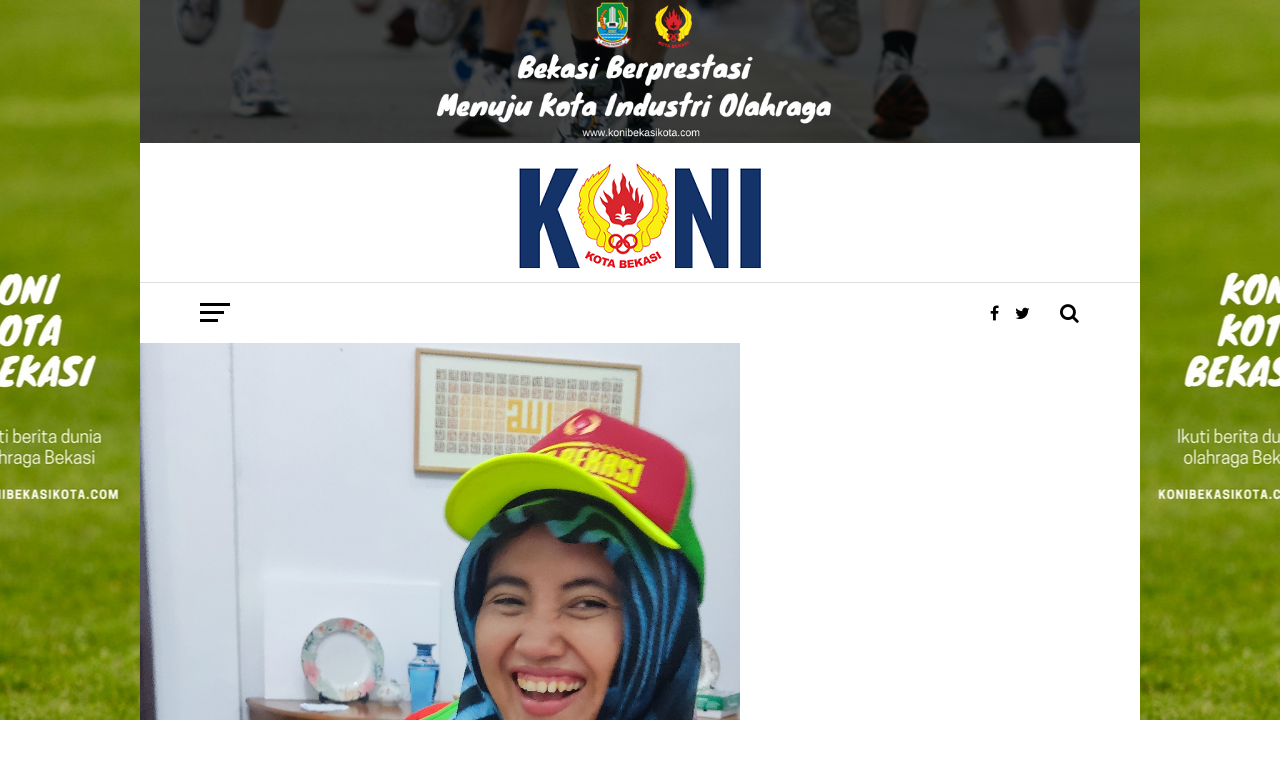

--- FILE ---
content_type: text/html; charset=UTF-8
request_url: https://konibekasikota.com/satusatu-satunya-tim-medis-diganjar-kartu-kuning-dalam-sejarah-porprov-di-indonesia/
body_size: 19667
content:
<!DOCTYPE html>
<html lang="id-ID">
<head>
<meta charset="UTF-8" >
<meta name="viewport" id="viewport" content="width=device-width, initial-scale=1.0, maximum-scale=1.0, minimum-scale=1.0, user-scalable=no" />
<link rel="shortcut icon" href="https://konibekasikota.com/wp-content/uploads/2017/12/koni-e1513552129271.png" /><link rel="pingback" href="https://konibekasikota.com/xmlrpc.php" />
<meta property="og:image" content="https://konibekasikota.com/wp-content/uploads/2022/11/IMG_20221116_172818-1000x600.jpg" />
<meta name="twitter:image" content="https://konibekasikota.com/wp-content/uploads/2022/11/IMG_20221116_172818-1000x600.jpg" />
<meta property="og:type" content="article" />
<meta property="og:description" content="BEKASI&#8211;Kartu kuning lazimnya diberikan wasit kepada para pemain yang melakukan pelanggaran dalam pertandingan sepak bola. Namun, ada juga staf yang diadili wasit karena dinilai melanggar ketentuan. Pada final sepak bola antara Kota Bekasi melawan Kabupaten Purwakarta, wasit mengganjar staf medis Tim Kota Bekasi dengan sebuah kartu kuning. Indisen itu terjadi pada babak kedua saat pemain [&hellip;]" />
<meta name="twitter:card" content="summary">
<meta name="twitter:url" content="https://konibekasikota.com/satusatu-satunya-tim-medis-diganjar-kartu-kuning-dalam-sejarah-porprov-di-indonesia/">
<meta name="twitter:title" content="Satu-satunya Tim Medis Diganjar Kartu Kuning dalam Sejarah Porprov di Indonesia">
<meta name="twitter:description" content="BEKASI&#8211;Kartu kuning lazimnya diberikan wasit kepada para pemain yang melakukan pelanggaran dalam pertandingan sepak bola. Namun, ada juga staf yang diadili wasit karena dinilai melanggar ketentuan. Pada final sepak bola antara Kota Bekasi melawan Kabupaten Purwakarta, wasit mengganjar staf medis Tim Kota Bekasi dengan sebuah kartu kuning. Indisen itu terjadi pada babak kedua saat pemain [&hellip;]">
<title>Satu-satunya Tim Medis Diganjar Kartu Kuning dalam Sejarah Porprov di Indonesia &#8211; KONI Kota Bekasi</title>
<link rel='dns-prefetch' href='//fonts.googleapis.com' />
<link rel='dns-prefetch' href='//s.w.org' />
<link rel="alternate" type="application/rss+xml" title="KONI Kota Bekasi &raquo; Feed" href="https://konibekasikota.com/feed/" />
<link rel="alternate" type="application/rss+xml" title="KONI Kota Bekasi &raquo; Umpan Komentar" href="https://konibekasikota.com/comments/feed/" />
<link rel="alternate" type="application/rss+xml" title="KONI Kota Bekasi &raquo; Satu-satunya Tim Medis Diganjar Kartu Kuning dalam Sejarah Porprov di Indonesia Umpan Komentar" href="https://konibekasikota.com/satusatu-satunya-tim-medis-diganjar-kartu-kuning-dalam-sejarah-porprov-di-indonesia/feed/" />
		<script type="text/javascript">
			window._wpemojiSettings = {"baseUrl":"https:\/\/s.w.org\/images\/core\/emoji\/12.0.0-1\/72x72\/","ext":".png","svgUrl":"https:\/\/s.w.org\/images\/core\/emoji\/12.0.0-1\/svg\/","svgExt":".svg","source":{"concatemoji":"https:\/\/konibekasikota.com\/wp-includes\/js\/wp-emoji-release.min.js?ver=5.2.21"}};
			!function(e,a,t){var n,r,o,i=a.createElement("canvas"),p=i.getContext&&i.getContext("2d");function s(e,t){var a=String.fromCharCode;p.clearRect(0,0,i.width,i.height),p.fillText(a.apply(this,e),0,0);e=i.toDataURL();return p.clearRect(0,0,i.width,i.height),p.fillText(a.apply(this,t),0,0),e===i.toDataURL()}function c(e){var t=a.createElement("script");t.src=e,t.defer=t.type="text/javascript",a.getElementsByTagName("head")[0].appendChild(t)}for(o=Array("flag","emoji"),t.supports={everything:!0,everythingExceptFlag:!0},r=0;r<o.length;r++)t.supports[o[r]]=function(e){if(!p||!p.fillText)return!1;switch(p.textBaseline="top",p.font="600 32px Arial",e){case"flag":return s([55356,56826,55356,56819],[55356,56826,8203,55356,56819])?!1:!s([55356,57332,56128,56423,56128,56418,56128,56421,56128,56430,56128,56423,56128,56447],[55356,57332,8203,56128,56423,8203,56128,56418,8203,56128,56421,8203,56128,56430,8203,56128,56423,8203,56128,56447]);case"emoji":return!s([55357,56424,55356,57342,8205,55358,56605,8205,55357,56424,55356,57340],[55357,56424,55356,57342,8203,55358,56605,8203,55357,56424,55356,57340])}return!1}(o[r]),t.supports.everything=t.supports.everything&&t.supports[o[r]],"flag"!==o[r]&&(t.supports.everythingExceptFlag=t.supports.everythingExceptFlag&&t.supports[o[r]]);t.supports.everythingExceptFlag=t.supports.everythingExceptFlag&&!t.supports.flag,t.DOMReady=!1,t.readyCallback=function(){t.DOMReady=!0},t.supports.everything||(n=function(){t.readyCallback()},a.addEventListener?(a.addEventListener("DOMContentLoaded",n,!1),e.addEventListener("load",n,!1)):(e.attachEvent("onload",n),a.attachEvent("onreadystatechange",function(){"complete"===a.readyState&&t.readyCallback()})),(n=t.source||{}).concatemoji?c(n.concatemoji):n.wpemoji&&n.twemoji&&(c(n.twemoji),c(n.wpemoji)))}(window,document,window._wpemojiSettings);
		</script>
		<style type="text/css">
img.wp-smiley,
img.emoji {
	display: inline !important;
	border: none !important;
	box-shadow: none !important;
	height: 1em !important;
	width: 1em !important;
	margin: 0 .07em !important;
	vertical-align: -0.1em !important;
	background: none !important;
	padding: 0 !important;
}
</style>
	<link rel='stylesheet' id='wp-block-library-css'  href='https://konibekasikota.com/wp-includes/css/dist/block-library/style.min.css?ver=5.2.21' type='text/css' media='all' />
<link rel='stylesheet' id='mvp-custom-style-css'  href='https://konibekasikota.com/wp-content/themes/koni-site/style.css?ver=5.2.21' type='text/css' media='all' />
<style id='mvp-custom-style-inline-css' type='text/css'>


#mvp-wallpaper {
	background: url(https://konibekasikota.com/wp-content/uploads/2018/01/koniwall.jpg) no-repeat 50% 0;
	}

a,
a:visited,
.post-info-name a,
.woocommerce .woocommerce-breadcrumb a {
	color: #153369;
	}

a:hover,
nav.mvp-fly-nav-menu ul li a:hover,
.mvp-feat1-story-text h2:hover,
.mvp-feat2-sub-text h2:hover,
.mvp-feat3-text h2:hover,
.mvp-main-blog-text h2:hover,
.mvp-trend-widget-text h2:hover,
.mvp-related-text a:hover,
ul.mvp-post-soc-list li.mvp-post-soc-comm:hover,
span.mvp-author-box-soc:hover,
.woocommerce .woocommerce-breadcrumb a:hover,
h3.mvp-authors-list-head a:hover,
.mvp-authors-widget-wrap span.mvp-main-blog-cat:hover,
.mvp-wide-widget-text h2:hover,
.mvp-side-widget a:hover,
.mvp-blog-col-text h2:hover,
#mvp-nav-menu ul li ul.mvp-mega-list li a:hover {
	color: #ffb200 !important;
	}

.mvp-fly-top:hover,
span.mvp-feat1-main-cat,
span.mvp-feat2-sub-cat,
span.mvp-feat3-cat,
span.mvp-blog-col-cat,
span.mvp-feat2-main-cat,
.mvp-trend-widget-img:after,
.mvp-feat-vid-but,
.mvp-feat-gal-but,
span.mvp-post-cat,
.mvp-prev-next-text a,
.mvp-prev-next-text a:visited,
.mvp-prev-next-text a:hover,
#mvp-comments-button a,
#mvp-comments-button span.mvp-comment-but-text,
a.mvp-inf-more-but:hover,
.mvp-side-widget .mvp-tag-cloud a:hover,
span.mvp-ad-rel-but {
	background: #153369;
	}

.mvp-fly-top:hover {
	border: 1px solid #153369;
	}

h4.mvp-post-header {
	border-top: 1px solid #153369;
	}

.woocommerce .widget_price_filter .ui-slider .ui-slider-range,
.woocommerce .widget_price_filter .ui-slider .ui-slider-handle,
.woocommerce span.onsale,
.woocommerce #respond input#submit.alt,
.woocommerce a.button.alt,
.woocommerce button.button.alt,
.woocommerce input.button.alt,
.woocommerce #respond input#submit.alt:hover,
.woocommerce a.button.alt:hover,
.woocommerce button.button.alt:hover,
.woocommerce input.button.alt:hover {
	background-color: #153369;
	}

nav.mvp-fly-nav-menu ul li.menu-item-has-children:after,
span.mvp-blog-cat,
span.mvp-main-blog-cat,
h4.mvp-side-widget-head,
h4.mvp-post-bot-head,
#mvp-comments-button span.mvp-comment-but-text,
span.mvp-post-header,
.woocommerce .star-rating span:before,
span.mvp-related-head {
	color: #153369;
	}

#mvp-nav-wrap,
.mvp-main-nav-cont {
	background: #ffffff;
	}

#mvp-nav-menu ul li a,
span.mvp-nav-search-but,
span.mvp-nav-soc-but {
	color: #000;
	}

.mvp-fly-but-wrap span,
.mvp-search-but-wrap span {
	background: #000;
	}

#mvp-nav-menu ul li.menu-item-has-children ul.sub-menu li a:after,
#mvp-nav-menu ul li.menu-item-has-children ul.sub-menu li ul.sub-menu li a:after,
#mvp-nav-menu ul li.menu-item-has-children ul.sub-menu li ul.sub-menu li ul.sub-menu li a:after,
#mvp-nav-menu ul li.menu-item-has-children ul.mvp-mega-list li a:after,
#mvp-nav-menu ul li.menu-item-has-children a:after {
	border-color: #000 transparent transparent transparent;
	}

#mvp-nav-menu ul li:hover a,
span.mvp-nav-search-but:hover,
span.mvp-nav-soc-but:hover {
	color: #fdacc8 !important;
	}

#mvp-nav-menu ul li.menu-item-has-children:hover a:after {
	border-color: #fdacc8 transparent transparent transparent !important;
	}

.mvp-feat1-story-text h2,
.mvp-feat2-sub-text h2,
.mvp-feat1-trend-text h2,
.mvp-feat3-text h2,
.mvp-blog-col-text h2,
.mvp-main-blog-text h2,
.mvp-trend-widget-text h2,
.mvp-wide-widget-text h2,
.mvp-related-text a {
	color: #000;
	}

#mvp-content-main,
.rwp-summary,
.rwp-u-review__comment {
	font-family: 'Merriweather', serif;
	}

#mvp-nav-menu ul li a,
nav.mvp-fly-nav-menu ul li a,
#mvp-foot-nav ul.menu li a {
	font-family: 'Lato', sans-serif;
	}

.mvp-feat2-main-title h2,
h1.mvp-post-title,
#mvp-nav-soc-title h4 {
	font-family: 'Lato', sans-serif;
	}

.mvp-feat1-story-text h2,
.mvp-feat2-sub-text h2,
.mvp-feat1-trend-text h2,
.mvp-feat3-text h2,
.mvp-blog-col-text h2,
.mvp-main-blog-text h2,
.mvp-trend-widget-text h2,
.mvp-wide-widget-text h2,
.mvp-related-text a,
.mvp-prev-next-text a,
.mvp-prev-next-text a:visited,
.mvp-prev-next-text a:hover,
#mvp-404 h1,
h1.mvp-author-top-head,
#mvp-nav-menu ul li ul.mvp-mega-list li a,
#mvp-content-main blockquote p,
#woo-content h1.page-title,
.woocommerce div.product .product_title,
.woocommerce ul.products li.product h3,
.mvp-authors-list-posts a,
.mvp-side-widget a {
	font-family: 'Lato', sans-serif;
	}

span.mvp-feat1-main-cat,
span.mvp-feat2-sub-cat,
span.mvp-blog-col-cat,
span.mvp-blog-cat,
h4.mvp-main-blog-head,
h1.mvp-main-blog-head,
span.mvp-main-blog-cat,
h4.mvp-side-widget-head,
span.mvp-post-cat,
h4.mvp-post-bot-head,
span.mvp-post-header,
h1.mvp-arch-head,
h4.mvp-arch-head,
.woocommerce ul.product_list_widget span.product-title,
.woocommerce ul.product_list_widget li a,
.woocommerce #reviews #comments ol.commentlist li .comment-text p.meta,
.woocommerce .related h2,
.woocommerce div.product .woocommerce-tabs .panel h2,
.woocommerce div.product .product_title,
#mvp-content-main h1,
#mvp-content-main h2,
#mvp-content-main h3,
#mvp-content-main h4,
#mvp-content-main h5,
#mvp-content-main h6,
#woo-content h1.page-title,
.woocommerce .woocommerce-breadcrumb,
h3.mvp-authors-list-head a,
span.mvp-authors-list-post-head {
	font-family: 'Lato', sans-serif;
	}

		

	.mvp-ad-rel-out,
	.mvp-ad-rel-in {
		margin-left: 0;
		}
		

	@media screen and (max-width: 479px) {
		.single #mvp-ad-rel-top {
			display: block;
			}
		.single #mvp-content-main {
			max-height: 400px;
			}
		.single #mvp-ad-rel-wrap {
			margin-top: -114px;
			}
		}
		

.mvp-nav-left-out {
	margin-left: -98px;
	}

.mvp-fixed .mvp-nav-left-out {
	margin-left: -320px;
	}

.mvp-nav-left-in {
	margin-left: 98px;
	}

.mvp-fixed .mvp-nav-left-in {
	margin-left: 320px;
	}

#mvp-logo-nav {
	display: none;
	}

.mvp-fixed #mvp-logo-nav {
	display: block;
	}

#mvp-nav-menu ul ul,
.mvp-fixed #mvp-nav-menu ul {
	text-align: left;
	}

#mvp-nav-menu ul li a,
#mvp-nav-menu ul li.menu-item-has-children a {
	padding-bottom: 26px;
	}

#mvp-nav-main {
	text-align: center;
	}

.mvp-fixed #mvp-nav-main {
	text-align: left;
	}

#mvp-nav-menu {
	display: inline-block;
	}

.mvp-fixed #mvp-nav-menu {
	display: block;
	}
		

	#mvp-post-content-mid {
		margin-top: -150px;
		}
		

	.mvp-nav-links {
		display: none;
		}
		

	@media screen and (min-width: 1002px) {
	#mvp-site {
		float: none;
		margin: 0 auto;
		position: relative;
		width: 1000px;
		z-index: 5;
		}
	.mvp-fixed,
	.mvp-main-boxed-wrap {
		width: 1000px !important;
		}
	#mvp-prev-next-wrap,
	#mvp-post-info-col,
	.single .mvp-trend-widget-img:after,
	#mvp-nav-main,
	#mvp-feat2-wrap .mvp-feat1-info,
	.mvp-main-blog-text p {
		display: none;
		}

	.mvp-main-out {
		margin-left: -60px;
		right: 30px;
		}
	.mvp-main-in {
		margin-left: 60px;
		}
	#mvp-main-wrap .mvp-main-out,
	#mvp-main-wrap .mvp-main-in {
		margin-left: 0;
		right: 0;
		}
	.mvp-feat2-main-text {
		padding: 0 10% 20px 5%;
		width: 85%;
		}
	.mvp-feat2-main-title h2 {
		font-size: 2.4rem;
		}
	.mvp-feat2-sub:last-child .mvp-feat2-sub-text-before {
		border-right: none;
		}
	.mvp-feat2-sub-text {
		padding: 15px 8%;
		width: 84%;
		}
	.mvp-feat2-sub-text h2 {
		font-size: 1rem;
		line-height: 110%;
		}
	.mvp-feat1-story-text {
		padding: 15px 10% 0;
		width: 80%;
		}
	.mvp-feat1-story-text h2 {
		font-size: 1.2rem;
		}
	.mvp-content-side-out {
		margin-right: -360px;
		}
	.mvp-content-side-in {
		margin-right: 360px;
		}
	.mvp-main-blog-out {
		margin-left: -250px;
		}
	.mvp-main-blog-in {
		margin-left: 250px;
		}
	.mvp-main-blog-img {
		width: 250px;
		}
	.mvp-main-blog-text {
		padding: 15px 13% 0 7%;
		width: 80%;
		height: 134px;
		}
	.mvp-blog-text-only {
		padding: 20px 11.4503816794% 30px 3.81679389313%; /* 20 / 60 / 524 */
		width: 84.7328244275%; /* 444 / 524 */
		height: auto;
		}
	.mvp-main-blog-text h2 {
		font-size: 1rem;
		}
	ul.mvp-blog-col-story {
		border-left: none;
		}
	ul.mvp-blog-col-story li {
		width: 50%;
		}
	.mvp-blog-col-text {
		padding: 15px 15.923566879% 20px 6.36942675159%; /* 20 / 50 / 314 */
		width: 77.7070063694%; /* 244 / 314 */
		height: 128px;
		}
	.mvp-blog-col-text h2 {
		font-size: 1.1rem;
		}
	.mvp-blog-col-text span.mvp-blog-date {
		margin: 5px 0 0 0;
		width: 100%;
		}
	#mvp-side-wrap {
		margin: 0 30px;
		width: 300px;
		}
	#mvp-side-wrap .mvp-widget-ad {
		background: none;
		padding: 0;
		}
	.mvp-trend-widget-text {
		width: 82%;
		}
	.mvp-trend-widget-text h2 {
		font-size: .8rem;
		}
	.mvp-post-content-out,
	.mvp-post-content-in {
		margin-left: 0;
		}
	.single #mvp-post-content-mid {
		margin-top: -30px !important;
		padding: 20px 0 0 5.7361376673%; /* 30 / 523 */
		width: 94.2638623327%; /* 493 / 523 */
		}
	.page #mvp-post-content-mid,
	.attachment #mvp-post-content-mid {
		padding: 0 0 0 5.7361376673%; /* 30 / 523 */
		width: 94.2638623327%; /* 493 / 523 */
		}
		
	.woocommerce #mvp-post-content-mid {
		padding: 0 0 0 5.7361376673%; /* 30 / 523 */
		width: 94.2638623327%; /* 493 / 523 */
		}
		
	#mvp-content-main p {
		font-size: 1rem;
		}
		
	h4.mvp-post-bot-head {
		font-size: 1.5rem;
		padding-left: 5.7361376673%; /* 30 / 523 */
		width: 94.2638623327%; /* 493 / 523 */
		}
		
	h1.mvp-arch-head, h4.mvp-arch-head {
		font-size: 1.5rem;
		}
		
	h1.mvp-author-top-head {
		font-size: 2.8rem;
		}
		
	span.mvp-author-page-desc {
		font-size: 1rem;
		}
		
	.author h4.mvp-arch-head {
		padding-left: 5.7361376673%; /* 30 / 523 */
		}

	#mvp-nav-soc-title {
		max-width: 468px;
		}
		
	#mvp-nav-soc-title h4 {
		font-size: 12px;
		margin-top: 24px;
		}
		
	#mvp-post-feat2-text {
		padding: 0 15% 20px 4%;
		width: 81%;
		}
		
	#mvp-post-feat2-text span.mvp-post-cat {
		font-size: .8rem;
		}
		
	#mvp-post-feat2-text h1.mvp-post-title {
		font-size: 1.9rem;
		line-height: 123%;
		}
		
	.mvp-authors-list-left {
		margin-bottom: 30px;
		}
		
	.mvp-authors-list-left,
	.mvp-authors-list-right {
		margin-right: 0;
		width: 100%;
		}
		}
		

 	#mvp-logo-wide {
	background: #fff;
	line-height: 0;
	padding: 20px 0 10px;
	text-align: center;
	width: 100%;
	BORDER-BOTTOM: 1PX SOLID #ddd;
	}
.mvp-feat2-sub-text h2 {
		font-size: 1.3rem;
		line-height: 110%;
		}
	.mvp-main-blog-text h2 {
		font-size: 1.3rem;
		}
	.mvp-blog-col-text h2 {
		font-size: 1.3rem;
		}
.mvp-trend-widget-text h2 {
		font-size: 1rem;
		}
		
.mvp-tag-cloud a {
	background: #153369;
	color: #fff !important;
	float: left;
	font-family: 'Lato', sans-serif;
	font-weight: 700;
	line-height: 100%;
	margin: 0 5px 5px 0;
	padding: 5px 7px;
	text-transform: uppercase;
border-radius: 5px;
	}

span.mvp-story-share-but {
	background: #ffb200;
	color: #fff;
	cursor: pointer;
	padding-top: 6px;
	position: relative;
	text-align: center;
	width: 100%;
	height: 24px;
	z-index: 5;
	}

.mvp-feat2-main-title h2.mvp-stand-title {
	font-size: 1.6rem;
	line-height: 125%;
	}
a.mvp-inf-more-but {
	background: #153369;
	color: #fff!important;
	-webkit-border-bottom-left-radius: 10px;
	-moz-border-bottom-left-radius: 10px;
	-ms-border-bottom-left-radius: 10px;
	-o-border-bottom-left-radius: 10px;
	border-bottom-left-radius: 20px;
	-webkit-border-bottom-right-radius: 10px;
	-moz-border-bottom-right-radius: 10px;
	-ms-border-bottom-right-radius: 10px;
	-o-border-bottom-right-radius: 10px;
	border-bottom-right-radius: 20px;
	display: inline-block;
	font-family: 'Work Sans', sans-serif;
	font-size: .9rem;
	font-weight: 700;
	margin-bottom: 20px;
	padding: 15px 0;
	text-align: center;
	text-transform: uppercase;
	width: 100%;
	}


		
</style>
<link rel='stylesheet' id='mvp-reset-css'  href='https://konibekasikota.com/wp-content/themes/koni-site/css/reset.css?ver=5.2.21' type='text/css' media='all' />
<link rel='stylesheet' id='fontawesome-css'  href='https://konibekasikota.com/wp-content/themes/koni-site/font-awesome/css/font-awesome.css?ver=5.2.21' type='text/css' media='all' />
<link rel='stylesheet' id='mvp-fonts-css'  href='//fonts.googleapis.com/css?family=Oswald%3A300%2C400%2C700%7CMerriweather%3A300%2C400%2C700%2C900%7CQuicksand%3A400%7CLato%3A300%2C400%2C700%7CPassion+One%3A400%2C700%7CWork+Sans%3A200%2C300%2C400%2C500%2C600%2C700%2C800%2C900%7CMontserrat%3A400%2C700%7COpen+Sans+Condensed%3A300%2C700%7COpen+Sans%3A400%2C700%2C800%7CLato%3A100%2C200%2C300%2C400%2C500%2C600%2C700%2C800%2C900%7CLato%3A100%2C200%2C300%2C400%2C500%2C600%2C700%2C800%2C900%7CLato%3A100%2C200%2C300%2C400%2C500%2C600%2C700%2C800%2C900%7CMerriweather%3A100%2C200%2C300%2C400%2C500%2C600%2C700%2C800%2C900%7CLato%3A100%2C200%2C300%2C400%2C500%2C600%2C700%2C800%2C900&#038;subset=latin%2Clatin-ext%2Ccyrillic%2Ccyrillic-ext%2Cgreek-ext%2Cgreek%2Cvietnamese&#038;ver=1.0.0' type='text/css' media='all' />
<link rel='stylesheet' id='mvp-media-queries-css'  href='https://konibekasikota.com/wp-content/themes/koni-site/css/media-queries.css?ver=5.2.21' type='text/css' media='all' />
<script type='text/javascript' src='https://konibekasikota.com/wp-includes/js/jquery/jquery.js?ver=1.12.4-wp'></script>
<script type='text/javascript' src='https://konibekasikota.com/wp-includes/js/jquery/jquery-migrate.min.js?ver=1.4.1'></script>
<link rel='https://api.w.org/' href='https://konibekasikota.com/wp-json/' />
<link rel="EditURI" type="application/rsd+xml" title="RSD" href="https://konibekasikota.com/xmlrpc.php?rsd" />
<link rel="wlwmanifest" type="application/wlwmanifest+xml" href="https://konibekasikota.com/wp-includes/wlwmanifest.xml" /> 
<link rel='prev' title='Eksibisi PORPROV, Kota Bekasi Juara Umum Cabang Pentathlon' href='https://konibekasikota.com/eksibisi-porprov-kota-bekasi-juara-umum-cabang-pentathlon/' />
<link rel='next' title='Kota Bekasi Masuk Big Five PORPROV Jawa Barat 2022' href='https://konibekasikota.com/kota-bekasi-masuk-big-five-porprov-jawa-barat-2022/' />
<meta name="generator" content="WordPress 5.2.21" />
<link rel="canonical" href="https://konibekasikota.com/satusatu-satunya-tim-medis-diganjar-kartu-kuning-dalam-sejarah-porprov-di-indonesia/" />
<link rel='shortlink' href='https://konibekasikota.com/?p=3378' />
<link rel="alternate" type="application/json+oembed" href="https://konibekasikota.com/wp-json/oembed/1.0/embed?url=https%3A%2F%2Fkonibekasikota.com%2Fsatusatu-satunya-tim-medis-diganjar-kartu-kuning-dalam-sejarah-porprov-di-indonesia%2F" />
<link rel="alternate" type="text/xml+oembed" href="https://konibekasikota.com/wp-json/oembed/1.0/embed?url=https%3A%2F%2Fkonibekasikota.com%2Fsatusatu-satunya-tim-medis-diganjar-kartu-kuning-dalam-sejarah-porprov-di-indonesia%2F&#038;format=xml" />

<!-- Jetpack Open Graph Tags -->
<meta property="og:type" content="article" />
<meta property="og:title" content="Satu-satunya Tim Medis Diganjar Kartu Kuning dalam Sejarah Porprov di Indonesia" />
<meta property="og:url" content="https://konibekasikota.com/satusatu-satunya-tim-medis-diganjar-kartu-kuning-dalam-sejarah-porprov-di-indonesia/" />
<meta property="og:description" content="BEKASI&#8211;Kartu kuning lazimnya diberikan wasit kepada para pemain yang melakukan pelanggaran dalam pertandingan sepak bola. Namun, ada juga staf yang diadili wasit karena dinilai melanggar kete…" />
<meta property="article:published_time" content="2022-11-16T10:36:50+00:00" />
<meta property="article:modified_time" content="2022-12-27T14:36:08+00:00" />
<meta property="og:site_name" content="KONI Kota Bekasi" />
<meta property="og:image" content="https://konibekasikota.com/wp-content/uploads/2022/11/IMG_20221116_172818.jpg" />
<meta property="og:image:width" content="2220" />
<meta property="og:image:height" content="2604" />
<meta property="og:locale" content="id_ID" />
<meta name="twitter:text:title" content="Satu-satunya Tim Medis Diganjar Kartu Kuning dalam Sejarah Porprov di Indonesia" />
<meta name="twitter:image" content="https://konibekasikota.com/wp-content/uploads/2022/11/IMG_20221116_172818.jpg?w=640" />
<meta name="twitter:card" content="summary_large_image" />

<!-- End Jetpack Open Graph Tags -->
</head>
<body class="post-template-default single single-post postid-3378 single-format-standard">
	<div id="mvp-fly-wrap">
	<div id="mvp-fly-menu-top" class="left relative">
		<div class="mvp-fly-top-out left relative">
			<div class="mvp-fly-top-in">
				<div id="mvp-fly-logo" class="left relative">
											<a href="https://konibekasikota.com/"><img src="https://konibekasikota.com/wp-content/uploads/2017/12/GraphicDesign-3.png" alt="KONI Kota Bekasi" data-rjs="2" /></a>
									</div><!--mvp-fly-logo-->
			</div><!--mvp-fly-top-in-->
			<div class="mvp-fly-but-wrap mvp-fly-but-menu mvp-fly-but-click">
				<span></span>
				<span></span>
				<span></span>
				<span></span>
			</div><!--mvp-fly-but-wrap-->
		</div><!--mvp-fly-top-out-->
	</div><!--mvp-fly-menu-top-->
	<div id="mvp-fly-menu-wrap">
		<nav class="mvp-fly-nav-menu left relative">
			<div class="menu-menu-container"><ul id="menu-menu" class="menu"><li id="menu-item-90" class="menu-item menu-item-type-custom menu-item-object-custom menu-item-has-children menu-item-90"><a href="https://konibekasikota.com/susunan-pengurus/">Tentang KONI</a>
<ul class="sub-menu">
	<li id="menu-item-136" class="menu-item menu-item-type-post_type menu-item-object-page menu-item-136"><a href="https://konibekasikota.com/susunan-pengurus/">Susunan Pengurus</a></li>
	<li id="menu-item-135" class="menu-item menu-item-type-post_type menu-item-object-page menu-item-135"><a href="https://konibekasikota.com/tugas-dan-fungsi/">Tugas dan Fungsi</a></li>
	<li id="menu-item-134" class="menu-item menu-item-type-post_type menu-item-object-page menu-item-134"><a href="https://konibekasikota.com/visi-dan-misi/">Visi dan Misi</a></li>
	<li id="menu-item-133" class="menu-item menu-item-type-post_type menu-item-object-page menu-item-133"><a href="https://konibekasikota.com/regulasi/">Regulasi</a></li>
	<li id="menu-item-139" class="menu-item menu-item-type-post_type menu-item-object-page menu-item-139"><a href="https://konibekasikota.com/cabang-olahraga/">Cabang Olahraga</a></li>
</ul>
</li>
<li id="menu-item-91" class="menu-item menu-item-type-taxonomy menu-item-object-category current-post-ancestor menu-item-has-children menu-item-91"><a href="https://konibekasikota.com/kategori/artikel/">Artikel</a>
<ul class="sub-menu">
	<li id="menu-item-92" class="menu-item menu-item-type-taxonomy menu-item-object-category menu-item-92"><a href="https://konibekasikota.com/kategori/artikel/anggar/">Anggar</a></li>
	<li id="menu-item-93" class="menu-item menu-item-type-taxonomy menu-item-object-category menu-item-93"><a href="https://konibekasikota.com/kategori/artikel/basket/">Basket</a></li>
	<li id="menu-item-94" class="menu-item menu-item-type-taxonomy menu-item-object-category menu-item-94"><a href="https://konibekasikota.com/kategori/artikel/biliar/">Biliar</a></li>
	<li id="menu-item-95" class="menu-item menu-item-type-taxonomy menu-item-object-category menu-item-95"><a href="https://konibekasikota.com/kategori/artikel/bridge/">Bridge</a></li>
	<li id="menu-item-96" class="menu-item menu-item-type-taxonomy menu-item-object-category menu-item-96"><a href="https://konibekasikota.com/kategori/artikel/bulutangkis/">Bulutangkis</a></li>
	<li id="menu-item-97" class="menu-item menu-item-type-taxonomy menu-item-object-category menu-item-97"><a href="https://konibekasikota.com/kategori/artikel/catur/">Catur</a></li>
	<li id="menu-item-98" class="menu-item menu-item-type-taxonomy menu-item-object-category menu-item-98"><a href="https://konibekasikota.com/kategori/artikel/drum-band/">Drum Band</a></li>
	<li id="menu-item-99" class="menu-item menu-item-type-taxonomy menu-item-object-category menu-item-99"><a href="https://konibekasikota.com/kategori/artikel/gulat/">Gulat</a></li>
	<li id="menu-item-100" class="menu-item menu-item-type-taxonomy menu-item-object-category menu-item-100"><a href="https://konibekasikota.com/kategori/artikel/ikatan-motor-indonesia/">Ikatan Motor Indonesia</a></li>
	<li id="menu-item-101" class="menu-item menu-item-type-taxonomy menu-item-object-category menu-item-101"><a href="https://konibekasikota.com/kategori/artikel/info-koni/">Info KONI</a></li>
	<li id="menu-item-102" class="menu-item menu-item-type-taxonomy menu-item-object-category menu-item-102"><a href="https://konibekasikota.com/kategori/artikel/judo/">Judo</a></li>
	<li id="menu-item-103" class="menu-item menu-item-type-taxonomy menu-item-object-category menu-item-103"><a href="https://konibekasikota.com/kategori/artikel/karate/">Karate</a></li>
	<li id="menu-item-104" class="menu-item menu-item-type-taxonomy menu-item-object-category menu-item-104"><a href="https://konibekasikota.com/kategori/artikel/kegiatan/">Kegiatan</a></li>
	<li id="menu-item-105" class="menu-item menu-item-type-taxonomy menu-item-object-category menu-item-105"><a href="https://konibekasikota.com/kategori/artikel/nasional/">Nasional</a></li>
	<li id="menu-item-106" class="menu-item menu-item-type-taxonomy menu-item-object-category menu-item-106"><a href="https://konibekasikota.com/kategori/artikel/pabbsi/">PABBSI</a></li>
	<li id="menu-item-107" class="menu-item menu-item-type-taxonomy menu-item-object-category menu-item-107"><a href="https://konibekasikota.com/kategori/artikel/panahan/">Panahan</a></li>
	<li id="menu-item-108" class="menu-item menu-item-type-taxonomy menu-item-object-category menu-item-108"><a href="https://konibekasikota.com/kategori/artikel/pencak-silat/">Pencak Silat</a></li>
	<li id="menu-item-109" class="menu-item menu-item-type-taxonomy menu-item-object-category menu-item-109"><a href="https://konibekasikota.com/kategori/artikel/petanque/">Petanque</a></li>
	<li id="menu-item-110" class="menu-item menu-item-type-taxonomy menu-item-object-category menu-item-110"><a href="https://konibekasikota.com/kategori/artikel/profil/">Profil</a></li>
	<li id="menu-item-111" class="menu-item menu-item-type-taxonomy menu-item-object-category menu-item-111"><a href="https://konibekasikota.com/kategori/artikel/raker/">Raker</a></li>
	<li id="menu-item-112" class="menu-item menu-item-type-taxonomy menu-item-object-category menu-item-112"><a href="https://konibekasikota.com/kategori/artikel/renang/">Renang</a></li>
	<li id="menu-item-113" class="menu-item menu-item-type-taxonomy menu-item-object-category current-post-ancestor current-menu-parent current-post-parent menu-item-113"><a href="https://konibekasikota.com/kategori/artikel/sepak-bola/">Sepak Bola</a></li>
	<li id="menu-item-114" class="menu-item menu-item-type-taxonomy menu-item-object-category menu-item-114"><a href="https://konibekasikota.com/kategori/artikel/sepatu-roda/">Sepatu Roda</a></li>
	<li id="menu-item-115" class="menu-item menu-item-type-taxonomy menu-item-object-category menu-item-115"><a href="https://konibekasikota.com/kategori/artikel/sepeda/">Sepeda</a></li>
	<li id="menu-item-116" class="menu-item menu-item-type-taxonomy menu-item-object-category menu-item-116"><a href="https://konibekasikota.com/kategori/artikel/tenis-meja/">Tenis Meja</a></li>
	<li id="menu-item-118" class="menu-item menu-item-type-taxonomy menu-item-object-category menu-item-118"><a href="https://konibekasikota.com/kategori/artikel/voli/">Voli</a></li>
</ul>
</li>
<li id="menu-item-3272" class="menu-item menu-item-type-custom menu-item-object-custom menu-item-has-children menu-item-3272"><a href="http://#">PORDA XIV</a>
<ul class="sub-menu">
	<li id="menu-item-3273" class="menu-item menu-item-type-custom menu-item-object-custom menu-item-3273"><a href="https://konibekasikota.com/peringkat/">PERINGKAT PORDA JABAR XIV</a></li>
	<li id="menu-item-3274" class="menu-item menu-item-type-custom menu-item-object-custom menu-item-3274"><a href="https://konibekasikota.com/medali/">MEDALI KOTA BEKASI</a></li>
</ul>
</li>
<li id="menu-item-519" class="menu-item menu-item-type-custom menu-item-object-custom menu-item-home menu-item-has-children menu-item-519"><a href="https://konibekasikota.com/">PORDA XIII</a>
<ul class="sub-menu">
	<li id="menu-item-520" class="menu-item menu-item-type-post_type menu-item-object-page menu-item-520"><a href="https://konibekasikota.com/peringkat/">Peringkat Porda Jabar XIII</a></li>
	<li id="menu-item-521" class="menu-item menu-item-type-post_type menu-item-object-page menu-item-has-children menu-item-521"><a href="https://konibekasikota.com/medali/">Medali Kota Bekasi</a>
	<ul class="sub-menu">
		<li id="menu-item-713" class="menu-item menu-item-type-post_type menu-item-object-page menu-item-713"><a href="https://konibekasikota.com/aerosport-aeromodeling/">Aerosport Aeromodeling</a></li>
		<li id="menu-item-714" class="menu-item menu-item-type-post_type menu-item-object-page menu-item-714"><a href="https://konibekasikota.com/aerosport-paralayang/">Aerosport Paralayang</a></li>
		<li id="menu-item-715" class="menu-item menu-item-type-post_type menu-item-object-page menu-item-715"><a href="https://konibekasikota.com/akuatik-renang/">Akuatik Renang</a></li>
		<li id="menu-item-716" class="menu-item menu-item-type-post_type menu-item-object-page menu-item-716"><a href="https://konibekasikota.com/akuatik-renang-artistik/">Akuatik Renang Artistik</a></li>
		<li id="menu-item-717" class="menu-item menu-item-type-post_type menu-item-object-page menu-item-717"><a href="https://konibekasikota.com/anggar/">Anggar</a></li>
		<li id="menu-item-718" class="menu-item menu-item-type-post_type menu-item-object-page menu-item-718"><a href="https://konibekasikota.com/arung-jeram/">Arung Jeram</a></li>
		<li id="menu-item-719" class="menu-item menu-item-type-post_type menu-item-object-page menu-item-719"><a href="https://konibekasikota.com/balap-motor/">Balap Motor</a></li>
		<li id="menu-item-720" class="menu-item menu-item-type-post_type menu-item-object-page menu-item-720"><a href="https://konibekasikota.com/balap-sepeda/">Balap Sepeda</a></li>
		<li id="menu-item-721" class="menu-item menu-item-type-post_type menu-item-object-page menu-item-721"><a href="https://konibekasikota.com/biliar/">Biliar</a></li>
		<li id="menu-item-722" class="menu-item menu-item-type-post_type menu-item-object-page menu-item-722"><a href="https://konibekasikota.com/bola-basket/">Bola Basket</a></li>
		<li id="menu-item-723" class="menu-item menu-item-type-post_type menu-item-object-page menu-item-723"><a href="https://konibekasikota.com/bola-tangan/">Bola Tangan</a></li>
		<li id="menu-item-724" class="menu-item menu-item-type-post_type menu-item-object-page menu-item-724"><a href="https://konibekasikota.com/bola-voli-indoor/">Bola Voli Indoor</a></li>
		<li id="menu-item-725" class="menu-item menu-item-type-post_type menu-item-object-page menu-item-725"><a href="https://konibekasikota.com/bowling/">Bowling</a></li>
		<li id="menu-item-726" class="menu-item menu-item-type-post_type menu-item-object-page menu-item-726"><a href="https://konibekasikota.com/bridge/">Bridge</a></li>
		<li id="menu-item-727" class="menu-item menu-item-type-post_type menu-item-object-page menu-item-727"><a href="https://konibekasikota.com/bulutangkis/">Bulutangkis</a></li>
		<li id="menu-item-729" class="menu-item menu-item-type-post_type menu-item-object-page menu-item-729"><a href="https://konibekasikota.com/catur/">Catur</a></li>
		<li id="menu-item-730" class="menu-item menu-item-type-post_type menu-item-object-page menu-item-730"><a href="https://konibekasikota.com/cricket/">Cricket</a></li>
		<li id="menu-item-731" class="menu-item menu-item-type-post_type menu-item-object-page menu-item-731"><a href="https://konibekasikota.com/dayung/">Dayung</a></li>
		<li id="menu-item-732" class="menu-item menu-item-type-post_type menu-item-object-page menu-item-732"><a href="https://konibekasikota.com/drumband/">Drumband</a></li>
		<li id="menu-item-733" class="menu-item menu-item-type-post_type menu-item-object-page menu-item-733"><a href="https://konibekasikota.com/futsal/">Futsal</a></li>
		<li id="menu-item-734" class="menu-item menu-item-type-post_type menu-item-object-page menu-item-734"><a href="https://konibekasikota.com/gateball/">Gateball</a></li>
		<li id="menu-item-735" class="menu-item menu-item-type-post_type menu-item-object-page menu-item-735"><a href="https://konibekasikota.com/gulat/">Gulat</a></li>
		<li id="menu-item-736" class="menu-item menu-item-type-post_type menu-item-object-page menu-item-736"><a href="https://konibekasikota.com/judo/">Judo</a></li>
		<li id="menu-item-737" class="menu-item menu-item-type-post_type menu-item-object-page menu-item-737"><a href="https://konibekasikota.com/karate/">Karate</a></li>
		<li id="menu-item-738" class="menu-item menu-item-type-post_type menu-item-object-page menu-item-738"><a href="https://konibekasikota.com/kempo/">Kempo</a></li>
		<li id="menu-item-739" class="menu-item menu-item-type-post_type menu-item-object-page menu-item-739"><a href="https://konibekasikota.com/menembak/">Menembak</a></li>
		<li id="menu-item-740" class="menu-item menu-item-type-post_type menu-item-object-page menu-item-740"><a href="https://konibekasikota.com/muaythai/">Muaythai</a></li>
		<li id="menu-item-741" class="menu-item menu-item-type-post_type menu-item-object-page menu-item-741"><a href="https://konibekasikota.com/pabbsi-angkat-berat/">PABBSI Angkat Berat</a></li>
		<li id="menu-item-742" class="menu-item menu-item-type-post_type menu-item-object-page menu-item-742"><a href="https://konibekasikota.com/pabbsi-angkat-besi/">PABBSI Angkat Besi</a></li>
		<li id="menu-item-743" class="menu-item menu-item-type-post_type menu-item-object-page menu-item-743"><a href="https://konibekasikota.com/panahan/">Panahan</a></li>
		<li id="menu-item-744" class="menu-item menu-item-type-post_type menu-item-object-page menu-item-744"><a href="https://konibekasikota.com/panjattebing/">Panjat Tebing</a></li>
		<li id="menu-item-745" class="menu-item menu-item-type-post_type menu-item-object-page menu-item-745"><a href="https://konibekasikota.com/pencak-silat/">Pencak Silat</a></li>
		<li id="menu-item-746" class="menu-item menu-item-type-post_type menu-item-object-page menu-item-746"><a href="https://konibekasikota.com/petanque/">Petanque</a></li>
		<li id="menu-item-747" class="menu-item menu-item-type-post_type menu-item-object-page menu-item-747"><a href="https://konibekasikota.com/selam/">Selam</a></li>
		<li id="menu-item-748" class="menu-item menu-item-type-post_type menu-item-object-page menu-item-748"><a href="https://konibekasikota.com/senam/">Senam</a></li>
		<li id="menu-item-749" class="menu-item menu-item-type-post_type menu-item-object-page menu-item-749"><a href="https://konibekasikota.com/sepaktakraw/">Sepak Takraw</a></li>
		<li id="menu-item-750" class="menu-item menu-item-type-post_type menu-item-object-page menu-item-750"><a href="https://konibekasikota.com/sepakbola/">Sepakbola</a></li>
		<li id="menu-item-751" class="menu-item menu-item-type-post_type menu-item-object-page menu-item-751"><a href="https://konibekasikota.com/sepaturoda/">Sepatu Roda</a></li>
		<li id="menu-item-752" class="menu-item menu-item-type-post_type menu-item-object-page menu-item-752"><a href="https://konibekasikota.com/squash/">Squash</a></li>
		<li id="menu-item-753" class="menu-item menu-item-type-post_type menu-item-object-page menu-item-753"><a href="https://konibekasikota.com/taekwondo/">Taekwondo</a></li>
		<li id="menu-item-754" class="menu-item menu-item-type-post_type menu-item-object-page menu-item-754"><a href="https://konibekasikota.com/tarungdrajat/">Tarung Drajat</a></li>
		<li id="menu-item-755" class="menu-item menu-item-type-post_type menu-item-object-page menu-item-755"><a href="https://konibekasikota.com/tenismeja/">Tenis Meja</a></li>
		<li id="menu-item-756" class="menu-item menu-item-type-post_type menu-item-object-page menu-item-756"><a href="https://konibekasikota.com/tinju/">Tinju</a></li>
		<li id="menu-item-757" class="menu-item menu-item-type-post_type menu-item-object-page menu-item-757"><a href="https://konibekasikota.com/wushu-2/">Wushu</a></li>
	</ul>
</li>
</ul>
</li>
</ul></div>		</nav>
	</div><!--mvp-fly-menu-wrap-->
	<div id="mvp-fly-soc-wrap">
		<span class="mvp-fly-soc-head">Connect with us</span>
		<ul class="mvp-fly-soc-list left relative">
							<li><a href="https://id-id.facebook.com/konibekasikota/" target="_blank" class="fa fa-facebook-official fa-2"></a></li>
										<li><a href="https://twitter.com/konikotabekasi" target="_blank" class="fa fa-twitter fa-2"></a></li>
													<li><a href="https://www.instagram.com/konikotabekasi" target="_blank" class="fa fa-instagram fa-2"></a></li>
													<li><a href="https://www.youtube.com/channel/UCCdcQ2XqFx3bvZXyuJSKGOA" target="_blank" class="fa fa-youtube-play fa-2"></a></li>
											</ul>
	</div><!--mvp-fly-soc-wrap-->
</div><!--mvp-fly-wrap-->			<div id="mvp-wallpaper">
							<a href="https://konibekasikota.com/" class="mvp-wall-link" target="_blank"></a>
					</div><!--mvp-wallpaper-->
		<div id="mvp-site" class="left relative">
		<header id="mvp-head-wrap" class="left relative">
			<div id="mvp-head-top" class="left relative">
									<div id="mvp-leader-wrap" class="left relative">
						<img src="https://konibekasikota.com/wp-content/uploads/2018/01/spiritnight-4.png"></a>					</div><!--mvp-leader-wrap-->
													<div id="mvp-logo-wide" class="left relative">
						<div class="mvp-main-out relative">
							<div class="mvp-main-in">
																	<a itemprop="url" href="https://konibekasikota.com/"><img itemprop="logo" src="https://konibekasikota.com/wp-content/uploads/2018/01/melting-pot-2.png" alt="KONI Kota Bekasi" data-rjs="2" /></a>
																									<h2 class="mvp-logo-title">KONI Kota Bekasi</h2>
															</div><!--mvp-main-in-->
						</div><!--mvp-main-out-->
					</div><!--mvp-logo-wide-->
								<div id="mvp-search-wrap">
					<div id="mvp-search-box">
						<form method="get" id="searchform" action="https://konibekasikota.com/">
	<input type="text" name="s" id="s" value="Search" onfocus='if (this.value == "Search") { this.value = ""; }' onblur='if (this.value == "") { this.value = "Search"; }' />
	<input type="hidden" id="searchsubmit" value="Search" />
</form>					</div><!--mvp-search-box-->
					<div class="mvp-search-but-wrap mvp-search-click">
						<span></span>
						<span></span>
					</div><!--mvp-search-but-wrap-->
				</div><!--mvp-search-wrap-->
			</div><!--mvp-head-top-->
			<div id="mvp-nav-wrap" class="left relative">
				<div class="mvp-main-boxed-wrap">
					<div class="mvp-main-out relative">
						<div class="mvp-main-in">
							<div class="mvp-main-nav-cont left relative">
				<div class="mvp-nav-left-out">
					<div class="mvp-fly-but-wrap mvp-fly-but-click left relative">
						<span></span>
						<span></span>
						<span></span>
						<span></span>
					</div><!--mvp-fly-but-wrap-->
					<div id="mvp-logo-nav" class="left relative" itemscope itemtype="http://schema.org/Organization">
													<a itemprop="url" href="https://konibekasikota.com/"><img itemprop="logo" src="https://konibekasikota.com/wp-content/uploads/2017/12/GraphicDesign-3.png" alt="KONI Kota Bekasi" data-rjs="2" /></a>
																			<h2 class="mvp-logo-title">KONI Kota Bekasi</h2>
											</div><!--mvp-logo-nav-->
					<div class="mvp-nav-left-in">
						<div id="mvp-nav-right-wrap" class="left">
							<div class="mvp-nav-right-out">
								<div class="mvp-nav-right-in">
									<div id="mvp-nav-main" class="left">
										<nav id="mvp-nav-menu">
											<div class="menu-menu-container"><ul id="menu-menu-1" class="menu"><li class="menu-item menu-item-type-custom menu-item-object-custom menu-item-has-children menu-item-90"><a href="https://konibekasikota.com/susunan-pengurus/">Tentang KONI</a>
<ul class="sub-menu">
	<li class="menu-item menu-item-type-post_type menu-item-object-page menu-item-136"><a href="https://konibekasikota.com/susunan-pengurus/">Susunan Pengurus</a></li>
	<li class="menu-item menu-item-type-post_type menu-item-object-page menu-item-135"><a href="https://konibekasikota.com/tugas-dan-fungsi/">Tugas dan Fungsi</a></li>
	<li class="menu-item menu-item-type-post_type menu-item-object-page menu-item-134"><a href="https://konibekasikota.com/visi-dan-misi/">Visi dan Misi</a></li>
	<li class="menu-item menu-item-type-post_type menu-item-object-page menu-item-133"><a href="https://konibekasikota.com/regulasi/">Regulasi</a></li>
	<li class="menu-item menu-item-type-post_type menu-item-object-page menu-item-139"><a href="https://konibekasikota.com/cabang-olahraga/">Cabang Olahraga</a></li>
</ul>
</li>
<li class="menu-item menu-item-type-taxonomy menu-item-object-category current-post-ancestor menu-item-has-children menu-item-91"><a href="https://konibekasikota.com/kategori/artikel/">Artikel</a>
<ul class="sub-menu">
	<li class="menu-item menu-item-type-taxonomy menu-item-object-category menu-item-92"><a href="https://konibekasikota.com/kategori/artikel/anggar/">Anggar</a></li>
	<li class="menu-item menu-item-type-taxonomy menu-item-object-category menu-item-93"><a href="https://konibekasikota.com/kategori/artikel/basket/">Basket</a></li>
	<li class="menu-item menu-item-type-taxonomy menu-item-object-category menu-item-94"><a href="https://konibekasikota.com/kategori/artikel/biliar/">Biliar</a></li>
	<li class="menu-item menu-item-type-taxonomy menu-item-object-category menu-item-95"><a href="https://konibekasikota.com/kategori/artikel/bridge/">Bridge</a></li>
	<li class="menu-item menu-item-type-taxonomy menu-item-object-category menu-item-96"><a href="https://konibekasikota.com/kategori/artikel/bulutangkis/">Bulutangkis</a></li>
	<li class="menu-item menu-item-type-taxonomy menu-item-object-category menu-item-97"><a href="https://konibekasikota.com/kategori/artikel/catur/">Catur</a></li>
	<li class="menu-item menu-item-type-taxonomy menu-item-object-category menu-item-98"><a href="https://konibekasikota.com/kategori/artikel/drum-band/">Drum Band</a></li>
	<li class="menu-item menu-item-type-taxonomy menu-item-object-category menu-item-99"><a href="https://konibekasikota.com/kategori/artikel/gulat/">Gulat</a></li>
	<li class="menu-item menu-item-type-taxonomy menu-item-object-category menu-item-100"><a href="https://konibekasikota.com/kategori/artikel/ikatan-motor-indonesia/">Ikatan Motor Indonesia</a></li>
	<li class="menu-item menu-item-type-taxonomy menu-item-object-category menu-item-101"><a href="https://konibekasikota.com/kategori/artikel/info-koni/">Info KONI</a></li>
	<li class="menu-item menu-item-type-taxonomy menu-item-object-category menu-item-102"><a href="https://konibekasikota.com/kategori/artikel/judo/">Judo</a></li>
	<li class="menu-item menu-item-type-taxonomy menu-item-object-category menu-item-103"><a href="https://konibekasikota.com/kategori/artikel/karate/">Karate</a></li>
	<li class="menu-item menu-item-type-taxonomy menu-item-object-category menu-item-104"><a href="https://konibekasikota.com/kategori/artikel/kegiatan/">Kegiatan</a></li>
	<li class="menu-item menu-item-type-taxonomy menu-item-object-category menu-item-105"><a href="https://konibekasikota.com/kategori/artikel/nasional/">Nasional</a></li>
	<li class="menu-item menu-item-type-taxonomy menu-item-object-category menu-item-106"><a href="https://konibekasikota.com/kategori/artikel/pabbsi/">PABBSI</a></li>
	<li class="menu-item menu-item-type-taxonomy menu-item-object-category menu-item-107"><a href="https://konibekasikota.com/kategori/artikel/panahan/">Panahan</a></li>
	<li class="menu-item menu-item-type-taxonomy menu-item-object-category menu-item-108"><a href="https://konibekasikota.com/kategori/artikel/pencak-silat/">Pencak Silat</a></li>
	<li class="menu-item menu-item-type-taxonomy menu-item-object-category menu-item-109"><a href="https://konibekasikota.com/kategori/artikel/petanque/">Petanque</a></li>
	<li class="menu-item menu-item-type-taxonomy menu-item-object-category menu-item-110"><a href="https://konibekasikota.com/kategori/artikel/profil/">Profil</a></li>
	<li class="menu-item menu-item-type-taxonomy menu-item-object-category menu-item-111"><a href="https://konibekasikota.com/kategori/artikel/raker/">Raker</a></li>
	<li class="menu-item menu-item-type-taxonomy menu-item-object-category menu-item-112"><a href="https://konibekasikota.com/kategori/artikel/renang/">Renang</a></li>
	<li class="menu-item menu-item-type-taxonomy menu-item-object-category current-post-ancestor current-menu-parent current-post-parent menu-item-113"><a href="https://konibekasikota.com/kategori/artikel/sepak-bola/">Sepak Bola</a></li>
	<li class="menu-item menu-item-type-taxonomy menu-item-object-category menu-item-114"><a href="https://konibekasikota.com/kategori/artikel/sepatu-roda/">Sepatu Roda</a></li>
	<li class="menu-item menu-item-type-taxonomy menu-item-object-category menu-item-115"><a href="https://konibekasikota.com/kategori/artikel/sepeda/">Sepeda</a></li>
	<li class="menu-item menu-item-type-taxonomy menu-item-object-category menu-item-116"><a href="https://konibekasikota.com/kategori/artikel/tenis-meja/">Tenis Meja</a></li>
	<li class="menu-item menu-item-type-taxonomy menu-item-object-category menu-item-118"><a href="https://konibekasikota.com/kategori/artikel/voli/">Voli</a></li>
</ul>
</li>
<li class="menu-item menu-item-type-custom menu-item-object-custom menu-item-has-children menu-item-3272"><a href="http://#">PORDA XIV</a>
<ul class="sub-menu">
	<li class="menu-item menu-item-type-custom menu-item-object-custom menu-item-3273"><a href="https://konibekasikota.com/peringkat/">PERINGKAT PORDA JABAR XIV</a></li>
	<li class="menu-item menu-item-type-custom menu-item-object-custom menu-item-3274"><a href="https://konibekasikota.com/medali/">MEDALI KOTA BEKASI</a></li>
</ul>
</li>
<li class="menu-item menu-item-type-custom menu-item-object-custom menu-item-home menu-item-has-children menu-item-519"><a href="https://konibekasikota.com/">PORDA XIII</a>
<ul class="sub-menu">
	<li class="menu-item menu-item-type-post_type menu-item-object-page menu-item-520"><a href="https://konibekasikota.com/peringkat/">Peringkat Porda Jabar XIII</a></li>
	<li class="menu-item menu-item-type-post_type menu-item-object-page menu-item-has-children menu-item-521"><a href="https://konibekasikota.com/medali/">Medali Kota Bekasi</a>
	<ul class="sub-menu">
		<li class="menu-item menu-item-type-post_type menu-item-object-page menu-item-713"><a href="https://konibekasikota.com/aerosport-aeromodeling/">Aerosport Aeromodeling</a></li>
		<li class="menu-item menu-item-type-post_type menu-item-object-page menu-item-714"><a href="https://konibekasikota.com/aerosport-paralayang/">Aerosport Paralayang</a></li>
		<li class="menu-item menu-item-type-post_type menu-item-object-page menu-item-715"><a href="https://konibekasikota.com/akuatik-renang/">Akuatik Renang</a></li>
		<li class="menu-item menu-item-type-post_type menu-item-object-page menu-item-716"><a href="https://konibekasikota.com/akuatik-renang-artistik/">Akuatik Renang Artistik</a></li>
		<li class="menu-item menu-item-type-post_type menu-item-object-page menu-item-717"><a href="https://konibekasikota.com/anggar/">Anggar</a></li>
		<li class="menu-item menu-item-type-post_type menu-item-object-page menu-item-718"><a href="https://konibekasikota.com/arung-jeram/">Arung Jeram</a></li>
		<li class="menu-item menu-item-type-post_type menu-item-object-page menu-item-719"><a href="https://konibekasikota.com/balap-motor/">Balap Motor</a></li>
		<li class="menu-item menu-item-type-post_type menu-item-object-page menu-item-720"><a href="https://konibekasikota.com/balap-sepeda/">Balap Sepeda</a></li>
		<li class="menu-item menu-item-type-post_type menu-item-object-page menu-item-721"><a href="https://konibekasikota.com/biliar/">Biliar</a></li>
		<li class="menu-item menu-item-type-post_type menu-item-object-page menu-item-722"><a href="https://konibekasikota.com/bola-basket/">Bola Basket</a></li>
		<li class="menu-item menu-item-type-post_type menu-item-object-page menu-item-723"><a href="https://konibekasikota.com/bola-tangan/">Bola Tangan</a></li>
		<li class="menu-item menu-item-type-post_type menu-item-object-page menu-item-724"><a href="https://konibekasikota.com/bola-voli-indoor/">Bola Voli Indoor</a></li>
		<li class="menu-item menu-item-type-post_type menu-item-object-page menu-item-725"><a href="https://konibekasikota.com/bowling/">Bowling</a></li>
		<li class="menu-item menu-item-type-post_type menu-item-object-page menu-item-726"><a href="https://konibekasikota.com/bridge/">Bridge</a></li>
		<li class="menu-item menu-item-type-post_type menu-item-object-page menu-item-727"><a href="https://konibekasikota.com/bulutangkis/">Bulutangkis</a></li>
		<li class="menu-item menu-item-type-post_type menu-item-object-page menu-item-729"><a href="https://konibekasikota.com/catur/">Catur</a></li>
		<li class="menu-item menu-item-type-post_type menu-item-object-page menu-item-730"><a href="https://konibekasikota.com/cricket/">Cricket</a></li>
		<li class="menu-item menu-item-type-post_type menu-item-object-page menu-item-731"><a href="https://konibekasikota.com/dayung/">Dayung</a></li>
		<li class="menu-item menu-item-type-post_type menu-item-object-page menu-item-732"><a href="https://konibekasikota.com/drumband/">Drumband</a></li>
		<li class="menu-item menu-item-type-post_type menu-item-object-page menu-item-733"><a href="https://konibekasikota.com/futsal/">Futsal</a></li>
		<li class="menu-item menu-item-type-post_type menu-item-object-page menu-item-734"><a href="https://konibekasikota.com/gateball/">Gateball</a></li>
		<li class="menu-item menu-item-type-post_type menu-item-object-page menu-item-735"><a href="https://konibekasikota.com/gulat/">Gulat</a></li>
		<li class="menu-item menu-item-type-post_type menu-item-object-page menu-item-736"><a href="https://konibekasikota.com/judo/">Judo</a></li>
		<li class="menu-item menu-item-type-post_type menu-item-object-page menu-item-737"><a href="https://konibekasikota.com/karate/">Karate</a></li>
		<li class="menu-item menu-item-type-post_type menu-item-object-page menu-item-738"><a href="https://konibekasikota.com/kempo/">Kempo</a></li>
		<li class="menu-item menu-item-type-post_type menu-item-object-page menu-item-739"><a href="https://konibekasikota.com/menembak/">Menembak</a></li>
		<li class="menu-item menu-item-type-post_type menu-item-object-page menu-item-740"><a href="https://konibekasikota.com/muaythai/">Muaythai</a></li>
		<li class="menu-item menu-item-type-post_type menu-item-object-page menu-item-741"><a href="https://konibekasikota.com/pabbsi-angkat-berat/">PABBSI Angkat Berat</a></li>
		<li class="menu-item menu-item-type-post_type menu-item-object-page menu-item-742"><a href="https://konibekasikota.com/pabbsi-angkat-besi/">PABBSI Angkat Besi</a></li>
		<li class="menu-item menu-item-type-post_type menu-item-object-page menu-item-743"><a href="https://konibekasikota.com/panahan/">Panahan</a></li>
		<li class="menu-item menu-item-type-post_type menu-item-object-page menu-item-744"><a href="https://konibekasikota.com/panjattebing/">Panjat Tebing</a></li>
		<li class="menu-item menu-item-type-post_type menu-item-object-page menu-item-745"><a href="https://konibekasikota.com/pencak-silat/">Pencak Silat</a></li>
		<li class="menu-item menu-item-type-post_type menu-item-object-page menu-item-746"><a href="https://konibekasikota.com/petanque/">Petanque</a></li>
		<li class="menu-item menu-item-type-post_type menu-item-object-page menu-item-747"><a href="https://konibekasikota.com/selam/">Selam</a></li>
		<li class="menu-item menu-item-type-post_type menu-item-object-page menu-item-748"><a href="https://konibekasikota.com/senam/">Senam</a></li>
		<li class="menu-item menu-item-type-post_type menu-item-object-page menu-item-749"><a href="https://konibekasikota.com/sepaktakraw/">Sepak Takraw</a></li>
		<li class="menu-item menu-item-type-post_type menu-item-object-page menu-item-750"><a href="https://konibekasikota.com/sepakbola/">Sepakbola</a></li>
		<li class="menu-item menu-item-type-post_type menu-item-object-page menu-item-751"><a href="https://konibekasikota.com/sepaturoda/">Sepatu Roda</a></li>
		<li class="menu-item menu-item-type-post_type menu-item-object-page menu-item-752"><a href="https://konibekasikota.com/squash/">Squash</a></li>
		<li class="menu-item menu-item-type-post_type menu-item-object-page menu-item-753"><a href="https://konibekasikota.com/taekwondo/">Taekwondo</a></li>
		<li class="menu-item menu-item-type-post_type menu-item-object-page menu-item-754"><a href="https://konibekasikota.com/tarungdrajat/">Tarung Drajat</a></li>
		<li class="menu-item menu-item-type-post_type menu-item-object-page menu-item-755"><a href="https://konibekasikota.com/tenismeja/">Tenis Meja</a></li>
		<li class="menu-item menu-item-type-post_type menu-item-object-page menu-item-756"><a href="https://konibekasikota.com/tinju/">Tinju</a></li>
		<li class="menu-item menu-item-type-post_type menu-item-object-page menu-item-757"><a href="https://konibekasikota.com/wushu-2/">Wushu</a></li>
	</ul>
</li>
</ul>
</li>
</ul></div>										</nav><!--mvp-nav-menu-->
									</div><!--mvp-nav-main-->
								</div><!--mvp-nav-right-in-->
								<div id="mvp-nav-right" class="relative">
									<div id="mvp-nav-soc" class="left relative">
																					<a href="https://id-id.facebook.com/konibekasikota/" target="_blank"><span class="mvp-nav-soc-but fa fa-facebook fa-2"></span></a>
																															<a href="https://twitter.com/konikotabekasi" target="_blank"><span class="mvp-nav-soc-but fa fa-twitter fa-2"></span></a>
																			</div><!--mvp-nav-soc-->
									<span class="mvp-nav-search-but fa fa-search fa-2 mvp-search-click"></span>

								</div><!--mvp-nav-right-->
							</div><!--mvp-nav-right-out-->
						</div><!--mvp-nav-right-wrap-->
					</div><!--mvp-nav-left-in-->
				</div><!--mvp-nav-left-out-->
							</div><!--mvp-main-nav-cont-->
						</div><!--mvp-main-in-->
					</div><!--mvp-main-out-->
				</div><!--mvp-main-boxed-wrap-->
			</div><!--mvp-nav-wrap-->
															<div id="mvp-nav-soc-bar">
					<div class="mvp-main-out relative">
						<div class="mvp-main-in">
							<div id="mvp-nav-soc-cont" class="left relative">
								<div id="mvp-nav-soc-title" class="left">
									<h4>Satu-satunya Tim Medis Diganjar Kartu Kuning dalam Sejarah Porprov di Indonesia</h4>
								</div><!--mvp-nav-soc-title-->
								<div id="mvp-nav-soc-list" class="left">
<ul class="mvp-post-soc-list left relative">
												<a href="#" onclick="window.open('http://www.facebook.com/sharer.php?u=https://konibekasikota.com/satusatu-satunya-tim-medis-diganjar-kartu-kuning-dalam-sejarah-porprov-di-indonesia/&amp;t=Satu-satunya Tim Medis Diganjar Kartu Kuning dalam Sejarah Porprov di Indonesia', 'facebookShare', 'width=626,height=436'); return false;" title="Share on Facebook">
												<li class="mvp-post-soc-fb">
													<i class="fa fa-facebook-square fa-2" aria-hidden="true"></i><span class="mvp-post-soc-text">Share</span>
												</li>
												</a>
												<a href="#" onclick="window.open('http://twitter.com/share?text=Satu-satunya Tim Medis Diganjar Kartu Kuning dalam Sejarah Porprov di Indonesia -&amp;url=https://konibekasikota.com/satusatu-satunya-tim-medis-diganjar-kartu-kuning-dalam-sejarah-porprov-di-indonesia/', 'twitterShare', 'width=626,height=436'); return false;" title="Tweet This Post">
												<li class="mvp-post-soc-twit">
													<i class="fa fa-twitter fa-2" aria-hidden="true"></i><span class="mvp-post-soc-text">Tweet</span>
												</li>
												</a>
												<a href="whatsapp://send?text=Satu-satunya Tim Medis Diganjar Kartu Kuning dalam Sejarah Porprov di Indonesia https://konibekasikota.com/satusatu-satunya-tim-medis-diganjar-kartu-kuning-dalam-sejarah-porprov-di-indonesia/">
												<li class="mvp-post-soc-what">
													<i class="fa fa-whatsapp fa-2" aria-hidden="true"></i>
												</li>
												</a>
												<a href="#" onclick="window.open('http://pinterest.com/pin/create/button/?url=https://konibekasikota.com/satusatu-satunya-tim-medis-diganjar-kartu-kuning-dalam-sejarah-porprov-di-indonesia/&amp;media=https://konibekasikota.com/wp-content/uploads/2022/11/IMG_20221116_172818-1000x600.jpg&amp;description=Satu-satunya Tim Medis Diganjar Kartu Kuning dalam Sejarah Porprov di Indonesia', 'pinterestShare', 'width=750,height=350'); return false;" title="Pin This Post">
												<li class="mvp-post-soc-pin">
													<i class="fa fa-pinterest-p fa-2" aria-hidden="true"></i>
												</li>
												</a>
												<a href="mailto:?subject=Satu-satunya Tim Medis Diganjar Kartu Kuning dalam Sejarah Porprov di Indonesia&amp;BODY=I found this article interesting and thought of sharing it with you. Check it out: https://konibekasikota.com/satusatu-satunya-tim-medis-diganjar-kartu-kuning-dalam-sejarah-porprov-di-indonesia/">
												<li class="mvp-post-soc-email">
													<i class="fa fa-envelope-o fa-2" aria-hidden="true"></i>
												</li>
												</a>
											</ul>
								</div><!--mvp-nav-soc-list-->
							</div><!--mvp-nav-soc-cont-->
						</div><!--mvp-main-in-->
					</div><!--mvp-main-out-->
				</div><!--mvp-nav-soc-bar-->
													</header><!--mvp-head-wrap-->
		<div id="mvp-main-wrap" class="left relative">
			<div class="mvp-main-boxed-wrap">
				<div class="mvp-main-out relative">
					<div class="mvp-main-in">
						<div id="mvp-main-content-wrap" class="left relative"><div id="mvp-post-area" class="post-3378 post type-post status-publish format-standard has-post-thumbnail hentry category-sepak-bola tag-koni-jabar tag-koni-kota-bekasi tag-porprov-2022 tag-sepak-bola tag-tiga-besar">
	<div class="mvp-content-side-out relative">
		<div class="mvp-content-side-in">
			<div id="mvp-content-left-wrap" class="left relative">
						<article id="mvp-post-content-wrap" class="left relative" itemscope itemtype="http://schema.org/NewsArticle">
				<meta itemscope itemprop="mainEntityOfPage"  itemType="https://schema.org/WebPage" itemid="https://konibekasikota.com/satusatu-satunya-tim-medis-diganjar-kartu-kuning-dalam-sejarah-porprov-di-indonesia/"/>
																																																	<div id="mvp-post-feat-img" class="left relative" itemprop="image" itemscope itemtype="https://schema.org/ImageObject">
											<img width="2220" height="2604" src="https://konibekasikota.com/wp-content/uploads/2022/11/IMG_20221116_172818.jpg" class="attachment- size- wp-post-image" alt="" srcset="https://konibekasikota.com/wp-content/uploads/2022/11/IMG_20221116_172818.jpg 2220w, https://konibekasikota.com/wp-content/uploads/2022/11/IMG_20221116_172818-256x300.jpg 256w, https://konibekasikota.com/wp-content/uploads/2022/11/IMG_20221116_172818-768x901.jpg 768w, https://konibekasikota.com/wp-content/uploads/2022/11/IMG_20221116_172818-873x1024.jpg 873w" sizes="(max-width: 2220px) 100vw, 2220px" />																						<meta itemprop="url" content="https://konibekasikota.com/wp-content/uploads/2022/11/IMG_20221116_172818.jpg">
											<meta itemprop="width" content="2220">
											<meta itemprop="height" content="2604">
										</div><!--mvp-post-feat-img-->
																																											<div id="mvp-post-content" class="left relative">
					<div class="mvp-post-content-out relative">
													<div id="mvp-post-info-col" class="left relative">
								            <div id="mvp-related-posts" class="left relative">
			<ul class="mvp-related-posts-list left related">
            		            			<li>
                		<div class="mvp-related-img left relative">
										<a href="https://konibekasikota.com/raker-koni-jawa-barat-2025-bahas-pembinaan-atlet-dan-penetapan-tuan-rumah-porprov-2030/" rel="bookmark" title="Raker KONI Jawa Barat 2025 Bahas Pembinaan Atlet dan Penetapan Tuan Rumah Porprov 2030">
						<img width="400" height="240" src="https://konibekasikota.com/wp-content/uploads/2025/12/WhatsApp-Image-2025-12-23-at-17.46.39-e1766486984505-400x240.jpeg" class="mvp-reg-img wp-post-image" alt="" />						<img width="100" height="100" src="https://konibekasikota.com/wp-content/uploads/2025/12/WhatsApp-Image-2025-12-23-at-17.46.39-e1766486984505-100x100.jpeg" class="mvp-mob-img wp-post-image" alt="" srcset="https://konibekasikota.com/wp-content/uploads/2025/12/WhatsApp-Image-2025-12-23-at-17.46.39-e1766486984505-100x100.jpeg 100w, https://konibekasikota.com/wp-content/uploads/2025/12/WhatsApp-Image-2025-12-23-at-17.46.39-e1766486984505-150x150.jpeg 150w" sizes="(max-width: 100px) 100vw, 100px" />					</a>
														</div><!--related-img-->
				<div class="mvp-related-text left relative">
					<a href="https://konibekasikota.com/raker-koni-jawa-barat-2025-bahas-pembinaan-atlet-dan-penetapan-tuan-rumah-porprov-2030/">Raker KONI Jawa Barat 2025 Bahas Pembinaan Atlet dan Penetapan Tuan Rumah Porprov 2030</a>
				</div><!--related-text-->
            			</li>
            		            			<li>
                		<div class="mvp-related-img left relative">
										<a href="https://konibekasikota.com/koni-kota-bekasi-jadi-rujukan-dprd-banten-dalam-pengelolaan-prestasi-keolahragaan/" rel="bookmark" title="KONI Kota Bekasi Jadi Rujukan DPRD Banten dalam Pengelolaan Prestasi Keolahragaan">
						<img width="400" height="240" src="https://konibekasikota.com/wp-content/uploads/2025/08/WhatsApp-Image-2025-08-25-at-11.38.30_0895c669-400x240.jpg" class="mvp-reg-img wp-post-image" alt="" srcset="https://konibekasikota.com/wp-content/uploads/2025/08/WhatsApp-Image-2025-08-25-at-11.38.30_0895c669-400x240.jpg 400w, https://konibekasikota.com/wp-content/uploads/2025/08/WhatsApp-Image-2025-08-25-at-11.38.30_0895c669-1000x600.jpg 1000w" sizes="(max-width: 400px) 100vw, 400px" />						<img width="100" height="100" src="https://konibekasikota.com/wp-content/uploads/2025/08/WhatsApp-Image-2025-08-25-at-11.38.30_0895c669-100x100.jpg" class="mvp-mob-img wp-post-image" alt="" srcset="https://konibekasikota.com/wp-content/uploads/2025/08/WhatsApp-Image-2025-08-25-at-11.38.30_0895c669-100x100.jpg 100w, https://konibekasikota.com/wp-content/uploads/2025/08/WhatsApp-Image-2025-08-25-at-11.38.30_0895c669-150x150.jpg 150w" sizes="(max-width: 100px) 100vw, 100px" />					</a>
														</div><!--related-img-->
				<div class="mvp-related-text left relative">
					<a href="https://konibekasikota.com/koni-kota-bekasi-jadi-rujukan-dprd-banten-dalam-pengelolaan-prestasi-keolahragaan/">KONI Kota Bekasi Jadi Rujukan DPRD Banten dalam Pengelolaan Prestasi Keolahragaan</a>
				</div><!--related-text-->
            			</li>
            		            			<li>
                		<div class="mvp-related-img left relative">
										<a href="https://konibekasikota.com/pbji-kota-bekasi-tuntas-gelar-tiga-kali-musyawarah-aldo-sirait-didaulat-jadi-ketua/" rel="bookmark" title="PBJI Kota Bekasi Tuntas Gelar Tiga Kali Musyawarah, Aldo Sirait Didaulat Jadi Ketua">
						<img width="400" height="240" src="https://konibekasikota.com/wp-content/uploads/2025/06/WhatsApp-Image-2025-06-01-at-14.28.09_73f9073c-e1748763040377-400x240.jpg" class="mvp-reg-img wp-post-image" alt="" />						<img width="100" height="100" src="https://konibekasikota.com/wp-content/uploads/2025/06/WhatsApp-Image-2025-06-01-at-14.28.09_73f9073c-e1748763040377-100x100.jpg" class="mvp-mob-img wp-post-image" alt="" srcset="https://konibekasikota.com/wp-content/uploads/2025/06/WhatsApp-Image-2025-06-01-at-14.28.09_73f9073c-e1748763040377-100x100.jpg 100w, https://konibekasikota.com/wp-content/uploads/2025/06/WhatsApp-Image-2025-06-01-at-14.28.09_73f9073c-e1748763040377-150x150.jpg 150w" sizes="(max-width: 100px) 100vw, 100px" />					</a>
														</div><!--related-img-->
				<div class="mvp-related-text left relative">
					<a href="https://konibekasikota.com/pbji-kota-bekasi-tuntas-gelar-tiga-kali-musyawarah-aldo-sirait-didaulat-jadi-ketua/">PBJI Kota Bekasi Tuntas Gelar Tiga Kali Musyawarah, Aldo Sirait Didaulat Jadi Ketua</a>
				</div><!--related-text-->
            			</li>
            		            			<li>
                		<div class="mvp-related-img left relative">
										<a href="https://konibekasikota.com/berlaga-di-bandung-forki-kota-bekasi-bidik-tiket-porprov-jabar-2026/" rel="bookmark" title="Berlaga di Bandung, FORKI Kota Bekasi Bidik Tiket Porprov Jabar 2026">
						<img width="400" height="240" src="https://konibekasikota.com/wp-content/uploads/2025/05/WhatsApp-Image-2025-05-08-at-12.31.19_e78f4279-400x240.jpg" class="mvp-reg-img wp-post-image" alt="" srcset="https://konibekasikota.com/wp-content/uploads/2025/05/WhatsApp-Image-2025-05-08-at-12.31.19_e78f4279-400x240.jpg 400w, https://konibekasikota.com/wp-content/uploads/2025/05/WhatsApp-Image-2025-05-08-at-12.31.19_e78f4279-1000x600.jpg 1000w" sizes="(max-width: 400px) 100vw, 400px" />						<img width="100" height="100" src="https://konibekasikota.com/wp-content/uploads/2025/05/WhatsApp-Image-2025-05-08-at-12.31.19_e78f4279-100x100.jpg" class="mvp-mob-img wp-post-image" alt="" srcset="https://konibekasikota.com/wp-content/uploads/2025/05/WhatsApp-Image-2025-05-08-at-12.31.19_e78f4279-100x100.jpg 100w, https://konibekasikota.com/wp-content/uploads/2025/05/WhatsApp-Image-2025-05-08-at-12.31.19_e78f4279-150x150.jpg 150w" sizes="(max-width: 100px) 100vw, 100px" />					</a>
														</div><!--related-img-->
				<div class="mvp-related-text left relative">
					<a href="https://konibekasikota.com/berlaga-di-bandung-forki-kota-bekasi-bidik-tiket-porprov-jabar-2026/">Berlaga di Bandung, FORKI Kota Bekasi Bidik Tiket Porprov Jabar 2026</a>
				</div><!--related-text-->
            			</li>
            		</ul></div>							</div><!--mvp-post-info-col-->
												<div class="mvp-post-content-in">
							<div id="mvp-post-content-mid" class="left relative">
																																									<span class="mvp-feat-caption">Tim medis sepak bola Kota Bekasi, dr. Putri masuk dalam sejarah menjadi tim medis pertama mendapat kartu kuning. </span>
																<header id="mvp-post-head" class="left relative">
																			<a class="mvp-post-cat-link" href="https://konibekasikota.com/kategori/artikel/sepak-bola/"><h3 class="mvp-post-cat left"><span class="mvp-post-cat left">Sepak Bola</span></h3></a>
										<h1 class="mvp-post-title entry-title" itemprop="headline">Satu-satunya Tim Medis Diganjar Kartu Kuning dalam Sejarah Porprov di Indonesia</h1>
																											<div id="mvp-post-info-wrap" class="left relative">
										<div id="mvp-post-info-top" class="left relative">
											<div class="mvp-post-info-out right relative">
												<div id="mvp-post-author-img" class="left relative">
													<img alt='' src='https://secure.gravatar.com/avatar/5d0203186b3aef9811b1e53ab9d71819?s=45&#038;d=mm&#038;r=g' srcset='https://secure.gravatar.com/avatar/5d0203186b3aef9811b1e53ab9d71819?s=90&#038;d=mm&#038;r=g 2x' class='avatar avatar-45 photo' height='45' width='45' />												</div><!--mvp-post-author-img-->
												<div class="mvp-post-info-in">
													<div id="mvp-post-author" class="left relative" itemprop="author" itemscope itemtype="https://schema.org/Person">
														<p>By<p><span class="author-name vcard fn author" itemprop="name"><a href="https://konibekasikota.com/author/admin/" title="Pos-pos oleh KONI Kota Bekasi" rel="author">KONI Kota Bekasi</a></span> <span class="mvp-author-twit"><a href="https://twitter.com/konikotabekasi" class="twitter-but" target="_blank"><i class="fa fa-twitter fa-2"></i></a></span> 													</div><!--mvp-post-author-->
													<div id="mvp-post-date" class="left relative">
														<span class="post-info-text">Published on</span> <span class="post-date updated"><time class="post-date updated" itemprop="datePublished" datetime="2022-11-16">16 November 2022</time></span>
														<meta itemprop="dateModified" content="2022-12-27"/>
													</div><!--mvp-post-date-->
												</div><!--mvp-post-info-in-->
											</div><!--mvp-post-info-out-->
										</div><!--mvp-post-info-top-->
																				<div id="mvp-post-info-bot" class="right relative">
											<ul class="mvp-post-soc-list left relative">
												<a href="#" onclick="window.open('http://www.facebook.com/sharer.php?u=https://konibekasikota.com/satusatu-satunya-tim-medis-diganjar-kartu-kuning-dalam-sejarah-porprov-di-indonesia/&amp;t=Satu-satunya Tim Medis Diganjar Kartu Kuning dalam Sejarah Porprov di Indonesia', 'facebookShare', 'width=626,height=436'); return false;" title="Share on Facebook">
												<li class="mvp-post-soc-fb">
													<i class="fa fa-facebook-square fa-2" aria-hidden="true"></i><span class="mvp-post-soc-text">Share</span>
												</li>
												</a>
												<a href="#" onclick="window.open('http://twitter.com/share?text=Satu-satunya Tim Medis Diganjar Kartu Kuning dalam Sejarah Porprov di Indonesia -&amp;url=https://konibekasikota.com/satusatu-satunya-tim-medis-diganjar-kartu-kuning-dalam-sejarah-porprov-di-indonesia/', 'twitterShare', 'width=626,height=436'); return false;" title="Tweet This Post">
												<li class="mvp-post-soc-twit">
													<i class="fa fa-twitter fa-2" aria-hidden="true"></i><span class="mvp-post-soc-text">Tweet</span>
												</li>
												</a>
												<a href="whatsapp://send?text=Satu-satunya Tim Medis Diganjar Kartu Kuning dalam Sejarah Porprov di Indonesia https://konibekasikota.com/satusatu-satunya-tim-medis-diganjar-kartu-kuning-dalam-sejarah-porprov-di-indonesia/">
												<li class="mvp-post-soc-what">
													<i class="fa fa-whatsapp fa-2" aria-hidden="true"></i>
												</li>
												</a>
												<a href="#" onclick="window.open('http://pinterest.com/pin/create/button/?url=https://konibekasikota.com/satusatu-satunya-tim-medis-diganjar-kartu-kuning-dalam-sejarah-porprov-di-indonesia/&amp;media=https://konibekasikota.com/wp-content/uploads/2022/11/IMG_20221116_172818-1000x600.jpg&amp;description=Satu-satunya Tim Medis Diganjar Kartu Kuning dalam Sejarah Porprov di Indonesia', 'pinterestShare', 'width=750,height=350'); return false;" title="Pin This Post">
												<li class="mvp-post-soc-pin">
													<i class="fa fa-pinterest-p fa-2" aria-hidden="true"></i>
												</li>
												</a>
												<a href="mailto:?subject=Satu-satunya Tim Medis Diganjar Kartu Kuning dalam Sejarah Porprov di Indonesia&amp;BODY=I found this article interesting and thought of sharing it with you. Check it out: https://konibekasikota.com/satusatu-satunya-tim-medis-diganjar-kartu-kuning-dalam-sejarah-porprov-di-indonesia/">
												<li class="mvp-post-soc-email">
													<i class="fa fa-envelope-o fa-2" aria-hidden="true"></i>
												</li>
												</a>
																																					<a href="https://konibekasikota.com/satusatu-satunya-tim-medis-diganjar-kartu-kuning-dalam-sejarah-porprov-di-indonesia/#respond">
													<li class="mvp-post-soc-comm mvp-com-click">
														<i class="fa fa-comment-o fa-2" aria-hidden="true"></i><span class="mvp-post-soc-text">Comment</span>
													</li>
													</a>
																																			</ul>
										</div><!--mvp-post-info-bot-->
																			</div><!--mvp-post-info-wrap-->
								</header>
								<section id="mvp-content-main" itemprop="articleBody" class="post-3378 post type-post status-publish format-standard has-post-thumbnail hentry category-sepak-bola tag-koni-jabar tag-koni-kota-bekasi tag-porprov-2022 tag-sepak-bola tag-tiga-besar">
									<div align="left">
<p dir="ltr"><strong>BEKASI&#8211;</strong>Kartu kuning lazimnya diberikan wasit kepada para pemain yang melakukan pelanggaran dalam pertandingan sepak bola. Namun, ada juga staf yang diadili wasit karena dinilai melanggar ketentuan.</p>
</div>
<div align="left">
<p dir="ltr">Pada final sepak bola antara Kota Bekasi melawan Kabupaten Purwakarta, wasit mengganjar staf medis Tim Kota Bekasi dengan sebuah kartu kuning.</p>
</div>
<div align="left">
<p dir="ltr">Indisen itu terjadi pada babak kedua saat pemain Kota Bekasi mengalami cidera. Tim medis bernama dr. Putri terlihat berlari memasuki lapangan dengan menggunakan seragam kontingen Kota Bekasi.</p>
</div>
<p dir="ltr">Keruan saja, wasit yang melihat ini lantas menghampiri dan mengganjar yang bersangkutan dengan kartu kuning.</p>
<p dir="ltr">Saat dimintai keterangan, dr. Putri mengaku diminta pelatih segera masuk lapangan untuk memberikan penanganan medis. &#8220;Saya gak pikir panjang, langsung masuk saja karena diminta tim pelatih,&#8221; katanya Rabu (16/11/2022) sore.</p>
<p dir="ltr">Kejadian ini menjadi sejarah lantaran belum pernah belum pernah terjadi sebelumnya terutama pada perhelatan Porprov.</p>
<p dir="ltr">Pada final tersebut, Kota Bekasi berhasil merebut juara melalui adu penalti dengan skor akhir 6-5.</p>
																										</section><!--mvp-content-main-->
								<div id="mvp-ad-rel-wrap">
									<div id="mvp-ad-rel-top" class="left relative">
										<span class="mvp-ad-rel-but mvp-ad-rel-click">Continue Reading</span>
									</div><!--mvp-ad-rel-top-->
									<div id="mvp-ad-rel-bot" class="left relative">
										<div class="mvp-ad-rel-out right relative">
																						<div class="mvp-ad-rel-in">
																									<div id="mvp-post-bot-rel" class="left relative">
														<span class="mvp-related-head left relative">You may also like...</span>
														            <div id="mvp-related-posts" class="left relative">
			<ul class="mvp-related-posts-list left related">
            		            			<li>
                		<div class="mvp-related-img left relative">
										<a href="https://konibekasikota.com/raker-koni-jawa-barat-2025-bahas-pembinaan-atlet-dan-penetapan-tuan-rumah-porprov-2030/" rel="bookmark" title="Raker KONI Jawa Barat 2025 Bahas Pembinaan Atlet dan Penetapan Tuan Rumah Porprov 2030">
						<img width="400" height="240" src="https://konibekasikota.com/wp-content/uploads/2025/12/WhatsApp-Image-2025-12-23-at-17.46.39-e1766486984505-400x240.jpeg" class="mvp-reg-img wp-post-image" alt="" />						<img width="100" height="100" src="https://konibekasikota.com/wp-content/uploads/2025/12/WhatsApp-Image-2025-12-23-at-17.46.39-e1766486984505-100x100.jpeg" class="mvp-mob-img wp-post-image" alt="" srcset="https://konibekasikota.com/wp-content/uploads/2025/12/WhatsApp-Image-2025-12-23-at-17.46.39-e1766486984505-100x100.jpeg 100w, https://konibekasikota.com/wp-content/uploads/2025/12/WhatsApp-Image-2025-12-23-at-17.46.39-e1766486984505-150x150.jpeg 150w" sizes="(max-width: 100px) 100vw, 100px" />					</a>
														</div><!--related-img-->
				<div class="mvp-related-text left relative">
					<a href="https://konibekasikota.com/raker-koni-jawa-barat-2025-bahas-pembinaan-atlet-dan-penetapan-tuan-rumah-porprov-2030/">Raker KONI Jawa Barat 2025 Bahas Pembinaan Atlet dan Penetapan Tuan Rumah Porprov 2030</a>
				</div><!--related-text-->
            			</li>
            		            			<li>
                		<div class="mvp-related-img left relative">
										<a href="https://konibekasikota.com/koni-kota-bekasi-jadi-rujukan-dprd-banten-dalam-pengelolaan-prestasi-keolahragaan/" rel="bookmark" title="KONI Kota Bekasi Jadi Rujukan DPRD Banten dalam Pengelolaan Prestasi Keolahragaan">
						<img width="400" height="240" src="https://konibekasikota.com/wp-content/uploads/2025/08/WhatsApp-Image-2025-08-25-at-11.38.30_0895c669-400x240.jpg" class="mvp-reg-img wp-post-image" alt="" srcset="https://konibekasikota.com/wp-content/uploads/2025/08/WhatsApp-Image-2025-08-25-at-11.38.30_0895c669-400x240.jpg 400w, https://konibekasikota.com/wp-content/uploads/2025/08/WhatsApp-Image-2025-08-25-at-11.38.30_0895c669-1000x600.jpg 1000w" sizes="(max-width: 400px) 100vw, 400px" />						<img width="100" height="100" src="https://konibekasikota.com/wp-content/uploads/2025/08/WhatsApp-Image-2025-08-25-at-11.38.30_0895c669-100x100.jpg" class="mvp-mob-img wp-post-image" alt="" srcset="https://konibekasikota.com/wp-content/uploads/2025/08/WhatsApp-Image-2025-08-25-at-11.38.30_0895c669-100x100.jpg 100w, https://konibekasikota.com/wp-content/uploads/2025/08/WhatsApp-Image-2025-08-25-at-11.38.30_0895c669-150x150.jpg 150w" sizes="(max-width: 100px) 100vw, 100px" />					</a>
														</div><!--related-img-->
				<div class="mvp-related-text left relative">
					<a href="https://konibekasikota.com/koni-kota-bekasi-jadi-rujukan-dprd-banten-dalam-pengelolaan-prestasi-keolahragaan/">KONI Kota Bekasi Jadi Rujukan DPRD Banten dalam Pengelolaan Prestasi Keolahragaan</a>
				</div><!--related-text-->
            			</li>
            		            			<li>
                		<div class="mvp-related-img left relative">
										<a href="https://konibekasikota.com/pbji-kota-bekasi-tuntas-gelar-tiga-kali-musyawarah-aldo-sirait-didaulat-jadi-ketua/" rel="bookmark" title="PBJI Kota Bekasi Tuntas Gelar Tiga Kali Musyawarah, Aldo Sirait Didaulat Jadi Ketua">
						<img width="400" height="240" src="https://konibekasikota.com/wp-content/uploads/2025/06/WhatsApp-Image-2025-06-01-at-14.28.09_73f9073c-e1748763040377-400x240.jpg" class="mvp-reg-img wp-post-image" alt="" />						<img width="100" height="100" src="https://konibekasikota.com/wp-content/uploads/2025/06/WhatsApp-Image-2025-06-01-at-14.28.09_73f9073c-e1748763040377-100x100.jpg" class="mvp-mob-img wp-post-image" alt="" srcset="https://konibekasikota.com/wp-content/uploads/2025/06/WhatsApp-Image-2025-06-01-at-14.28.09_73f9073c-e1748763040377-100x100.jpg 100w, https://konibekasikota.com/wp-content/uploads/2025/06/WhatsApp-Image-2025-06-01-at-14.28.09_73f9073c-e1748763040377-150x150.jpg 150w" sizes="(max-width: 100px) 100vw, 100px" />					</a>
														</div><!--related-img-->
				<div class="mvp-related-text left relative">
					<a href="https://konibekasikota.com/pbji-kota-bekasi-tuntas-gelar-tiga-kali-musyawarah-aldo-sirait-didaulat-jadi-ketua/">PBJI Kota Bekasi Tuntas Gelar Tiga Kali Musyawarah, Aldo Sirait Didaulat Jadi Ketua</a>
				</div><!--related-text-->
            			</li>
            		            			<li>
                		<div class="mvp-related-img left relative">
										<a href="https://konibekasikota.com/berlaga-di-bandung-forki-kota-bekasi-bidik-tiket-porprov-jabar-2026/" rel="bookmark" title="Berlaga di Bandung, FORKI Kota Bekasi Bidik Tiket Porprov Jabar 2026">
						<img width="400" height="240" src="https://konibekasikota.com/wp-content/uploads/2025/05/WhatsApp-Image-2025-05-08-at-12.31.19_e78f4279-400x240.jpg" class="mvp-reg-img wp-post-image" alt="" srcset="https://konibekasikota.com/wp-content/uploads/2025/05/WhatsApp-Image-2025-05-08-at-12.31.19_e78f4279-400x240.jpg 400w, https://konibekasikota.com/wp-content/uploads/2025/05/WhatsApp-Image-2025-05-08-at-12.31.19_e78f4279-1000x600.jpg 1000w" sizes="(max-width: 400px) 100vw, 400px" />						<img width="100" height="100" src="https://konibekasikota.com/wp-content/uploads/2025/05/WhatsApp-Image-2025-05-08-at-12.31.19_e78f4279-100x100.jpg" class="mvp-mob-img wp-post-image" alt="" srcset="https://konibekasikota.com/wp-content/uploads/2025/05/WhatsApp-Image-2025-05-08-at-12.31.19_e78f4279-100x100.jpg 100w, https://konibekasikota.com/wp-content/uploads/2025/05/WhatsApp-Image-2025-05-08-at-12.31.19_e78f4279-150x150.jpg 150w" sizes="(max-width: 100px) 100vw, 100px" />					</a>
														</div><!--related-img-->
				<div class="mvp-related-text left relative">
					<a href="https://konibekasikota.com/berlaga-di-bandung-forki-kota-bekasi-bidik-tiket-porprov-jabar-2026/">Berlaga di Bandung, FORKI Kota Bekasi Bidik Tiket Porprov Jabar 2026</a>
				</div><!--related-text-->
            			</li>
            		</ul></div>													</div><!--mvp-post-bot-rel-->
																							</div><!--mvp-ad-rel-in-->
										</div><!--mvp-ad-rel-out-->
									</div><!--mvp-ad-rel-bot-->
								</div><!--mvp-ad-rel-wrap-->
								<div class="mvp-post-tags">
									<span class="mvp-post-tags-header">Related Topics:</span><span itemprop="keywords"><a href="https://konibekasikota.com/tag/koni-jabar/" rel="tag">KONI Jabar</a>, <a href="https://konibekasikota.com/tag/koni-kota-bekasi/" rel="tag">KONI Kota Bekasi</a>, <a href="https://konibekasikota.com/tag/porprov-2022/" rel="tag">Porprov 2022</a>, <a href="https://konibekasikota.com/tag/sepak-bola/" rel="tag">Sepakbola</a>, <a href="https://konibekasikota.com/tag/tiga-besar/" rel="tag">Tiga Besar</a></span>
								</div><!--mvp-post-tags-->
								<div class="posts-nav-link">
																	</div><!--posts-nav-link-->
																	<div id="mvp-author-box-wrap" class="left relative">
										<div class="mvp-author-box-out right relative">
											<div id="mvp-author-box-img" class="left relative">
												<img alt='' src='https://secure.gravatar.com/avatar/5d0203186b3aef9811b1e53ab9d71819?s=100&#038;d=mm&#038;r=g' srcset='https://secure.gravatar.com/avatar/5d0203186b3aef9811b1e53ab9d71819?s=200&#038;d=mm&#038;r=g 2x' class='avatar avatar-100 photo' height='100' width='100' />											</div><!--mvp-author-box-img-->
											<div class="mvp-author-box-in">
												<div id="mvp-author-box-text" class="left relative">
													<span class="mvp-author-box-name left relative"><a href="https://konibekasikota.com/author/admin/" title="Pos-pos oleh KONI Kota Bekasi" rel="author">KONI Kota Bekasi</a></span>
													<p>Situs ini merupakan situs resmi KONI Kota Bekasi. Ikuti terus informasi dari kami untuk mengetahui perkembangan terkini dunia olahraga di Kota Bekasi.</p>
									<div id="mvp-author-box-soc-wrap" class="left relative">
																															<a href="https://www.facebook.com/konibekasikota/" alt="Facebook" target="_blank"><span class="mvp-author-box-soc fa fa-facebook-square fa-2"></span></a>
																															<a href="https://twitter.com/konikotabekasi" alt="Twitter" target="_blank"><span class="mvp-author-box-soc fa fa-twitter-square fa-2"></span></a>
																																																			<a href="https://www.instagram.com/konikotabekasi/" alt="Instagram" target="_blank"><span class="mvp-author-box-soc fa fa-instagram fa-2"></span></a>
																													</div><!--mvp-author-box-soc-wrap-->
												</div><!--mvp-author-box-text-->
											</div><!--mvp-author-box-in-->
										</div><!--mvp-author-box-out-->
									</div><!--mvp-author-box-wrap-->
																<div class="mvp-org-wrap" itemprop="publisher" itemscope itemtype="https://schema.org/Organization">
									<div class="mvp-org-logo" itemprop="logo" itemscope itemtype="https://schema.org/ImageObject">
																					<img src="https://konibekasikota.com/wp-content/uploads/2018/01/melting-pot-2.png"/>
											<meta itemprop="url" content="https://konibekasikota.com/wp-content/uploads/2018/01/melting-pot-2.png">
																			</div><!--mvp-org-logo-->
									<meta itemprop="name" content="KONI Kota Bekasi">
								</div><!--mvp-org-wrap-->
																																					<div id="mvp-comments-button" class="left relative mvp-com-click">
											<span class="mvp-comment-but-text">Click to comment</span>
										</div><!--mvp-comments-button-->
										<div id="comments">
				
	
	<div id="respond" class="comment-respond">
		<h3 id="reply-title" class="comment-reply-title"><h4 class="mvp-post-header"><span class="mvp-post-header">Leave a Reply</span></h4> <small><a rel="nofollow" id="cancel-comment-reply-link" href="/satusatu-satunya-tim-medis-diganjar-kartu-kuning-dalam-sejarah-porprov-di-indonesia/#respond" style="display:none;">Batalkan balasan</a></small></h3>			<form action="https://konibekasikota.com/wp-comments-post.php" method="post" id="commentform" class="comment-form">
				<p class="comment-notes"><span id="email-notes">Alamat email Anda tidak akan dipublikasikan.</span> Ruas yang wajib ditandai <span class="required">*</span></p><p class="comment-form-comment"><label for="comment">Komentar</label> <textarea id="comment" name="comment" cols="45" rows="8" maxlength="65525" required="required"></textarea></p><p class="comment-form-author"><label for="author">Nama <span class="required">*</span></label> <input id="author" name="author" type="text" value="" size="30" maxlength="245" required='required' /></p>
<p class="comment-form-email"><label for="email">Email <span class="required">*</span></label> <input id="email" name="email" type="text" value="" size="30" maxlength="100" aria-describedby="email-notes" required='required' /></p>
<p class="comment-form-url"><label for="url">Situs Web</label> <input id="url" name="url" type="text" value="" size="30" maxlength="200" /></p>
<p class="comment-form-cookies-consent"><input id="wp-comment-cookies-consent" name="wp-comment-cookies-consent" type="checkbox" value="yes" /><label for="wp-comment-cookies-consent">Simpan nama, email, dan situs web saya pada peramban ini untuk komentar saya berikutnya.</label></p>
<p class="form-submit"><input name="submit" type="submit" id="submit" class="submit" value="Kirim Komentar" /> <input type='hidden' name='comment_post_ID' value='3378' id='comment_post_ID' />
<input type='hidden' name='comment_parent' id='comment_parent' value='0' />
</p><p style="display: none;"><input type="hidden" id="akismet_comment_nonce" name="akismet_comment_nonce" value="4284054728" /></p><p style="display: none !important;"><label>&#916;<textarea name="ak_hp_textarea" cols="45" rows="8" maxlength="100"></textarea></label><input type="hidden" id="ak_js_1" name="ak_js" value="43"/><script>document.getElementById( "ak_js_1" ).setAttribute( "value", ( new Date() ).getTime() );</script></p>			</form>
			</div><!-- #respond -->
	
</div><!--comments-->																								</div><!--mvp-post-content-mid-->
						</div><!--mvp-post-content-in-->
					</div><!--mvp-post-content-out-->
				</div><!--mvp-post-content-->
			</article><!--mvp-post-content-wrap-->
												<div id="mvp-post-bot-wrap" class="left relative">
				<h4 class="mvp-post-bot-head left">More in Sepak Bola</h4>
				<section class="mvp-main-blog-wrap left relative">
					<ul class="mvp-main-blog-story left relative">
											<li>
						<div class="mvp-main-blog-out relative">
							<a href="https://konibekasikota.com/jabar-berpotensi-kawinkan-gelar-sepakbola-pon-xxi/" rel="bookmark">
							<div class="mvp-main-blog-img left relative">
																	<img width="400" height="240" src="https://konibekasikota.com/wp-content/uploads/2024/09/IMG_20240916_225741-400x240.jpg" class="mvp-reg-img wp-post-image" alt="" srcset="https://konibekasikota.com/wp-content/uploads/2024/09/IMG_20240916_225741-400x240.jpg 400w, https://konibekasikota.com/wp-content/uploads/2024/09/IMG_20240916_225741-1000x600.jpg 1000w" sizes="(max-width: 400px) 100vw, 400px" />									<img width="100" height="100" src="https://konibekasikota.com/wp-content/uploads/2024/09/IMG_20240916_225741-100x100.jpg" class="mvp-mob-img wp-post-image" alt="" srcset="https://konibekasikota.com/wp-content/uploads/2024/09/IMG_20240916_225741-100x100.jpg 100w, https://konibekasikota.com/wp-content/uploads/2024/09/IMG_20240916_225741-150x150.jpg 150w" sizes="(max-width: 100px) 100vw, 100px" />																							</div><!--mvp-main-blog-img-->
							</a>
							<div class="mvp-main-blog-in">
								<div class="mvp-main-blog-text left relative">
									<h3 class="mvp-main-blog-cat left"><span class="mvp-main-blog-cat left">Sepak Bola</span></h3>
									<a href="https://konibekasikota.com/jabar-berpotensi-kawinkan-gelar-sepakbola-pon-xxi/" rel="bookmark"><h2>Jabar Berpotensi Kawinkan Gelar Sepakbola PON XXI</h2></a>
									<div class="mvp-feat1-info">
										<span class="mvp-blog-author">By <a href="https://konibekasikota.com/author/admin/" title="Pos-pos oleh KONI Kota Bekasi" rel="author">KONI Kota Bekasi</a></span><span class="mvp-blog-date"><i class="fa fa-clock-o"></i><time class="mvp-blog-time">16 September 2024</time></span>
									</div><!--mvp-feat1-info-->
									<p>BANDA ACEH&#8211;Melangkah dengan susah payah, tim sepakbola Jawa Barat (Jabar) melangkah ke babak final PON XXI...</p>
									<div class="mvp-story-share-wrap">
										<span class="mvp-story-share-but fa fa-share fa-2"></span>
										<div class="mvp-story-share-cont">
											<a href="#" onclick="window.open('http://www.facebook.com/sharer.php?u=https://konibekasikota.com/jabar-berpotensi-kawinkan-gelar-sepakbola-pon-xxi/&t=Jabar Berpotensi Kawinkan Gelar Sepakbola PON XXI', 'facebookShare', 'width=626,height=436'); return false;" title="Share on Facebook"><span class="mvp-story-share-fb fa fa-facebook fa-2"></span></a>
											<a href="#" onclick="window.open('http://twitter.com/share?text=Jabar Berpotensi Kawinkan Gelar Sepakbola PON XXI -&url=https://konibekasikota.com/jabar-berpotensi-kawinkan-gelar-sepakbola-pon-xxi/', 'twitterShare', 'width=626,height=436'); return false;" title="Tweet This Post"><span class="mvp-story-share-twit fa fa-twitter fa-2"></span></a>
											<a href="#" onclick="window.open('http://pinterest.com/pin/create/button/?url=https://konibekasikota.com/jabar-berpotensi-kawinkan-gelar-sepakbola-pon-xxi/&amp;media=https://konibekasikota.com/wp-content/uploads/2024/09/IMG_20240916_225741.jpg&amp;description=Jabar Berpotensi Kawinkan Gelar Sepakbola PON XXI', 'pinterestShare', 'width=750,height=350'); return false;" title="Pin This Post"><span class="mvp-story-share-pin fa fa-pinterest-p fa-2"></span></a>
										</div><!--mvp-story-share-cont-->
									</div><!--mvp-story-share-wrap-->
								</div><!--mvp-main-blog-text-->
							</div><!--mvp-main-blog-in-->
						</div><!--mvp-main-blog-out-->
					</li>
											<li>
						<div class="mvp-main-blog-out relative">
							<a href="https://konibekasikota.com/asprov-jabar-yakin-jabar-menang-tipis-atas-kalsel/" rel="bookmark">
							<div class="mvp-main-blog-img left relative">
																	<img width="400" height="240" src="https://konibekasikota.com/wp-content/uploads/2024/09/tommy-apriantono-1-400x240.jpg" class="mvp-reg-img wp-post-image" alt="" />									<img width="100" height="100" src="https://konibekasikota.com/wp-content/uploads/2024/09/tommy-apriantono-1-100x100.jpg" class="mvp-mob-img wp-post-image" alt="" srcset="https://konibekasikota.com/wp-content/uploads/2024/09/tommy-apriantono-1-100x100.jpg 100w, https://konibekasikota.com/wp-content/uploads/2024/09/tommy-apriantono-1-150x150.jpg 150w" sizes="(max-width: 100px) 100vw, 100px" />																							</div><!--mvp-main-blog-img-->
							</a>
							<div class="mvp-main-blog-in">
								<div class="mvp-main-blog-text left relative">
									<h3 class="mvp-main-blog-cat left"><span class="mvp-main-blog-cat left">Sepak Bola</span></h3>
									<a href="https://konibekasikota.com/asprov-jabar-yakin-jabar-menang-tipis-atas-kalsel/" rel="bookmark"><h2>Asprov Jabar Yakin Jabar Menang Tipis Atas Kalsel</h2></a>
									<div class="mvp-feat1-info">
										<span class="mvp-blog-author">By <a href="https://konibekasikota.com/author/admin/" title="Pos-pos oleh KONI Kota Bekasi" rel="author">KONI Kota Bekasi</a></span><span class="mvp-blog-date"><i class="fa fa-clock-o"></i><time class="mvp-blog-time">16 September 2024</time></span>
									</div><!--mvp-feat1-info-->
									<p>BANDA ACEH&#8211;Tim sepakbola Jawa Barat (Jabar) diprediksi mampu mengatasi perlawanan Tim Kalimantan Selatan (Kalsel) pada laga...</p>
									<div class="mvp-story-share-wrap">
										<span class="mvp-story-share-but fa fa-share fa-2"></span>
										<div class="mvp-story-share-cont">
											<a href="#" onclick="window.open('http://www.facebook.com/sharer.php?u=https://konibekasikota.com/asprov-jabar-yakin-jabar-menang-tipis-atas-kalsel/&t=Asprov Jabar Yakin Jabar Menang Tipis Atas Kalsel', 'facebookShare', 'width=626,height=436'); return false;" title="Share on Facebook"><span class="mvp-story-share-fb fa fa-facebook fa-2"></span></a>
											<a href="#" onclick="window.open('http://twitter.com/share?text=Asprov Jabar Yakin Jabar Menang Tipis Atas Kalsel -&url=https://konibekasikota.com/asprov-jabar-yakin-jabar-menang-tipis-atas-kalsel/', 'twitterShare', 'width=626,height=436'); return false;" title="Tweet This Post"><span class="mvp-story-share-twit fa fa-twitter fa-2"></span></a>
											<a href="#" onclick="window.open('http://pinterest.com/pin/create/button/?url=https://konibekasikota.com/asprov-jabar-yakin-jabar-menang-tipis-atas-kalsel/&amp;media=https://konibekasikota.com/wp-content/uploads/2024/09/tommy-apriantono-1.jpg&amp;description=Asprov Jabar Yakin Jabar Menang Tipis Atas Kalsel', 'pinterestShare', 'width=750,height=350'); return false;" title="Pin This Post"><span class="mvp-story-share-pin fa fa-pinterest-p fa-2"></span></a>
										</div><!--mvp-story-share-cont-->
									</div><!--mvp-story-share-wrap-->
								</div><!--mvp-main-blog-text-->
							</div><!--mvp-main-blog-in-->
						</div><!--mvp-main-blog-out-->
					</li>
											<li>
						<div class="mvp-main-blog-out relative">
							<a href="https://konibekasikota.com/jabar-juara-pesepakbola-putri-kota-bekasi-sumbang-gol/" rel="bookmark">
							<div class="mvp-main-blog-img left relative">
																	<img width="400" height="240" src="https://konibekasikota.com/wp-content/uploads/2024/09/IMG_20240915_134053-400x240.jpg" class="mvp-reg-img wp-post-image" alt="" srcset="https://konibekasikota.com/wp-content/uploads/2024/09/IMG_20240915_134053-400x240.jpg 400w, https://konibekasikota.com/wp-content/uploads/2024/09/IMG_20240915_134053-1000x600.jpg 1000w" sizes="(max-width: 400px) 100vw, 400px" />									<img width="100" height="100" src="https://konibekasikota.com/wp-content/uploads/2024/09/IMG_20240915_134053-100x100.jpg" class="mvp-mob-img wp-post-image" alt="" srcset="https://konibekasikota.com/wp-content/uploads/2024/09/IMG_20240915_134053-100x100.jpg 100w, https://konibekasikota.com/wp-content/uploads/2024/09/IMG_20240915_134053-150x150.jpg 150w" sizes="(max-width: 100px) 100vw, 100px" />																							</div><!--mvp-main-blog-img-->
							</a>
							<div class="mvp-main-blog-in">
								<div class="mvp-main-blog-text left relative">
									<h3 class="mvp-main-blog-cat left"><span class="mvp-main-blog-cat left">Sepak Bola</span></h3>
									<a href="https://konibekasikota.com/jabar-juara-pesepakbola-putri-kota-bekasi-sumbang-gol/" rel="bookmark"><h2>Jabar Juara, Pesepakbola Putri Kota Bekasi Sumbang Gol</h2></a>
									<div class="mvp-feat1-info">
										<span class="mvp-blog-author">By <a href="https://konibekasikota.com/author/admin/" title="Pos-pos oleh KONI Kota Bekasi" rel="author">KONI Kota Bekasi</a></span><span class="mvp-blog-date"><i class="fa fa-clock-o"></i><time class="mvp-blog-time">15 September 2024</time></span>
									</div><!--mvp-feat1-info-->
									<p>SUMUT&#8211;Tim sepakbola putri Jawa Barat (Jabar), memenuhi targetnya menjadi juara menyusul kemenangan meyakinkan atas Jakarta dengan...</p>
									<div class="mvp-story-share-wrap">
										<span class="mvp-story-share-but fa fa-share fa-2"></span>
										<div class="mvp-story-share-cont">
											<a href="#" onclick="window.open('http://www.facebook.com/sharer.php?u=https://konibekasikota.com/jabar-juara-pesepakbola-putri-kota-bekasi-sumbang-gol/&t=Jabar Juara, Pesepakbola Putri Kota Bekasi Sumbang Gol', 'facebookShare', 'width=626,height=436'); return false;" title="Share on Facebook"><span class="mvp-story-share-fb fa fa-facebook fa-2"></span></a>
											<a href="#" onclick="window.open('http://twitter.com/share?text=Jabar Juara, Pesepakbola Putri Kota Bekasi Sumbang Gol -&url=https://konibekasikota.com/jabar-juara-pesepakbola-putri-kota-bekasi-sumbang-gol/', 'twitterShare', 'width=626,height=436'); return false;" title="Tweet This Post"><span class="mvp-story-share-twit fa fa-twitter fa-2"></span></a>
											<a href="#" onclick="window.open('http://pinterest.com/pin/create/button/?url=https://konibekasikota.com/jabar-juara-pesepakbola-putri-kota-bekasi-sumbang-gol/&amp;media=https://konibekasikota.com/wp-content/uploads/2024/09/IMG_20240915_134053.jpg&amp;description=Jabar Juara, Pesepakbola Putri Kota Bekasi Sumbang Gol', 'pinterestShare', 'width=750,height=350'); return false;" title="Pin This Post"><span class="mvp-story-share-pin fa fa-pinterest-p fa-2"></span></a>
										</div><!--mvp-story-share-cont-->
									</div><!--mvp-story-share-wrap-->
								</div><!--mvp-main-blog-text-->
							</div><!--mvp-main-blog-in-->
						</div><!--mvp-main-blog-out-->
					</li>
											<li>
						<div class="mvp-main-blog-out relative">
							<a href="https://konibekasikota.com/bsl-liganya-sepak-bola-bocah-bekasi/" rel="bookmark">
							<div class="mvp-main-blog-img left relative">
																	<img width="400" height="240" src="https://konibekasikota.com/wp-content/uploads/2024/08/IMG_20240820_154341-400x240.jpg" class="mvp-reg-img wp-post-image" alt="" srcset="https://konibekasikota.com/wp-content/uploads/2024/08/IMG_20240820_154341-400x240.jpg 400w, https://konibekasikota.com/wp-content/uploads/2024/08/IMG_20240820_154341-1000x600.jpg 1000w" sizes="(max-width: 400px) 100vw, 400px" />									<img width="100" height="100" src="https://konibekasikota.com/wp-content/uploads/2024/08/IMG_20240820_154341-100x100.jpg" class="mvp-mob-img wp-post-image" alt="" srcset="https://konibekasikota.com/wp-content/uploads/2024/08/IMG_20240820_154341-100x100.jpg 100w, https://konibekasikota.com/wp-content/uploads/2024/08/IMG_20240820_154341-150x150.jpg 150w" sizes="(max-width: 100px) 100vw, 100px" />																							</div><!--mvp-main-blog-img-->
							</a>
							<div class="mvp-main-blog-in">
								<div class="mvp-main-blog-text left relative">
									<h3 class="mvp-main-blog-cat left"><span class="mvp-main-blog-cat left">Sepak Bola</span></h3>
									<a href="https://konibekasikota.com/bsl-liganya-sepak-bola-bocah-bekasi/" rel="bookmark"><h2>BSL. Liganya Sepak Bola Bocah Bekasi</h2></a>
									<div class="mvp-feat1-info">
										<span class="mvp-blog-author">By <a href="https://konibekasikota.com/author/admin/" title="Pos-pos oleh KONI Kota Bekasi" rel="author">KONI Kota Bekasi</a></span><span class="mvp-blog-date"><i class="fa fa-clock-o"></i><time class="mvp-blog-time">21 Agustus 2024</time></span>
									</div><!--mvp-feat1-info-->
									<p>BEKASI&#8211;Asosiasi Kota (Askot) Bekasi kembali menggelar Bekasi Super League (BSL) dengan target mencari bakat para pemain...</p>
									<div class="mvp-story-share-wrap">
										<span class="mvp-story-share-but fa fa-share fa-2"></span>
										<div class="mvp-story-share-cont">
											<a href="#" onclick="window.open('http://www.facebook.com/sharer.php?u=https://konibekasikota.com/bsl-liganya-sepak-bola-bocah-bekasi/&t=BSL. Liganya Sepak Bola Bocah Bekasi', 'facebookShare', 'width=626,height=436'); return false;" title="Share on Facebook"><span class="mvp-story-share-fb fa fa-facebook fa-2"></span></a>
											<a href="#" onclick="window.open('http://twitter.com/share?text=BSL. Liganya Sepak Bola Bocah Bekasi -&url=https://konibekasikota.com/bsl-liganya-sepak-bola-bocah-bekasi/', 'twitterShare', 'width=626,height=436'); return false;" title="Tweet This Post"><span class="mvp-story-share-twit fa fa-twitter fa-2"></span></a>
											<a href="#" onclick="window.open('http://pinterest.com/pin/create/button/?url=https://konibekasikota.com/bsl-liganya-sepak-bola-bocah-bekasi/&amp;media=https://konibekasikota.com/wp-content/uploads/2024/08/IMG_20240820_154341.jpg&amp;description=BSL. Liganya Sepak Bola Bocah Bekasi', 'pinterestShare', 'width=750,height=350'); return false;" title="Pin This Post"><span class="mvp-story-share-pin fa fa-pinterest-p fa-2"></span></a>
										</div><!--mvp-story-share-cont-->
									</div><!--mvp-story-share-wrap-->
								</div><!--mvp-main-blog-text-->
							</div><!--mvp-main-blog-in-->
						</div><!--mvp-main-blog-out-->
					</li>
											<li>
						<div class="mvp-main-blog-out relative">
							<a href="https://konibekasikota.com/ada-bocah-bekasi-di-liga-2/" rel="bookmark">
							<div class="mvp-main-blog-img left relative">
																	<img width="400" height="240" src="https://konibekasikota.com/wp-content/uploads/2021/10/IMG-20211025-WA0053-400x240.jpg" class="mvp-reg-img wp-post-image" alt="" srcset="https://konibekasikota.com/wp-content/uploads/2021/10/IMG-20211025-WA0053-400x240.jpg 400w, https://konibekasikota.com/wp-content/uploads/2021/10/IMG-20211025-WA0053-1000x600.jpg 1000w" sizes="(max-width: 400px) 100vw, 400px" />									<img width="100" height="100" src="https://konibekasikota.com/wp-content/uploads/2021/10/IMG-20211025-WA0053-100x100.jpg" class="mvp-mob-img wp-post-image" alt="" srcset="https://konibekasikota.com/wp-content/uploads/2021/10/IMG-20211025-WA0053-100x100.jpg 100w, https://konibekasikota.com/wp-content/uploads/2021/10/IMG-20211025-WA0053-150x150.jpg 150w" sizes="(max-width: 100px) 100vw, 100px" />																							</div><!--mvp-main-blog-img-->
							</a>
							<div class="mvp-main-blog-in">
								<div class="mvp-main-blog-text left relative">
									<h3 class="mvp-main-blog-cat left"><span class="mvp-main-blog-cat left">Sepak Bola</span></h3>
									<a href="https://konibekasikota.com/ada-bocah-bekasi-di-liga-2/" rel="bookmark"><h2>Ada Bocah Bekasi di Liga 2</h2></a>
									<div class="mvp-feat1-info">
										<span class="mvp-blog-author">By <a href="https://konibekasikota.com/author/admin/" title="Pos-pos oleh KONI Kota Bekasi" rel="author">KONI Kota Bekasi</a></span><span class="mvp-blog-date"><i class="fa fa-clock-o"></i><time class="mvp-blog-time">25 Oktober 2021</time></span>
									</div><!--mvp-feat1-info-->
									<p>BEKASI&#8211;Tiga bocah Kota Bekasi dipastikan terlibat pada pertandingan Liga 2 yang dibagi dalam empat grup berbeda....</p>
									<div class="mvp-story-share-wrap">
										<span class="mvp-story-share-but fa fa-share fa-2"></span>
										<div class="mvp-story-share-cont">
											<a href="#" onclick="window.open('http://www.facebook.com/sharer.php?u=https://konibekasikota.com/ada-bocah-bekasi-di-liga-2/&t=Ada Bocah Bekasi di Liga 2', 'facebookShare', 'width=626,height=436'); return false;" title="Share on Facebook"><span class="mvp-story-share-fb fa fa-facebook fa-2"></span></a>
											<a href="#" onclick="window.open('http://twitter.com/share?text=Ada Bocah Bekasi di Liga 2 -&url=https://konibekasikota.com/ada-bocah-bekasi-di-liga-2/', 'twitterShare', 'width=626,height=436'); return false;" title="Tweet This Post"><span class="mvp-story-share-twit fa fa-twitter fa-2"></span></a>
											<a href="#" onclick="window.open('http://pinterest.com/pin/create/button/?url=https://konibekasikota.com/ada-bocah-bekasi-di-liga-2/&amp;media=https://konibekasikota.com/wp-content/uploads/2021/10/IMG-20211025-WA0053.jpg&amp;description=Ada Bocah Bekasi di Liga 2', 'pinterestShare', 'width=750,height=350'); return false;" title="Pin This Post"><span class="mvp-story-share-pin fa fa-pinterest-p fa-2"></span></a>
										</div><!--mvp-story-share-cont-->
									</div><!--mvp-story-share-wrap-->
								</div><!--mvp-main-blog-text-->
							</div><!--mvp-main-blog-in-->
						</div><!--mvp-main-blog-out-->
					</li>
										</ul><!--mvp-main-blog-story-->
				</section><!--mvp-main-blog-wrap-->
			</div><!--mvp-post-bot-wrap-->
										<div id="mvp-prev-next-wrap">
											<div id="mvp-prev-post-wrap">
							<div id="mvp-prev-post-arrow" class="relative">
								<i class="fa fa-angle-left fa-4"></i>
							</div><!--mvp-prev-post-arrow-->
							<div class="mvp-prev-next-text">
								<a href="https://konibekasikota.com/ada-bocah-bekasi-di-liga-2/" rel="prev">Ada Bocah Bekasi di Liga 2</a>							</div><!--mvp-prev-post-text-->
						</div><!--mvp-prev-post-wrap-->
																<div id="mvp-next-post-wrap">
							<div id="mvp-next-post-arrow" class="relative">
								<i class="fa fa-angle-right fa-4"></i>
							</div><!--mvp-prev-post-arrow-->
							<div class="mvp-prev-next-text">
								<a href="https://konibekasikota.com/bsl-liganya-sepak-bola-bocah-bekasi/" rel="next">BSL. Liganya Sepak Bola Bocah Bekasi</a>							</div><!--mvp-prev-next-text-->
						</div><!--mvp-next-post-wrap-->
									</div><!--mvp-prev-next-wrap-->
						</div><!--mvp-content-left-wrap-->
		</div><!--mvp-content-side-in-->
		<div id="mvp-side-wrap" class="relative theiaStickySidebar">
						<section id="mvp_tags_widget-4" class="mvp-side-widget mvp_tags_widget"><h4 class="mvp-side-widget-head left">Trending Topik</h4>
			<div class="mvp-tag-cloud left relative">
				<a href="https://konibekasikota.com/tag/koni-kota-bekasi/" class="tag-cloud-link tag-link-3 tag-link-position-1" style="font-size: 14px;">KONI Kota Bekasi</a>
<a href="https://konibekasikota.com/tag/headline/" class="tag-cloud-link tag-link-81 tag-link-position-2" style="font-size: 14px;">headline</a>
<a href="https://konibekasikota.com/tag/tiga-besar/" class="tag-cloud-link tag-link-372 tag-link-position-3" style="font-size: 14px;">Tiga Besar</a>
<a href="https://konibekasikota.com/tag/konijabar/" class="tag-cloud-link tag-link-395 tag-link-position-4" style="font-size: 14px;">konijabar</a>
<a href="https://konibekasikota.com/tag/koni-jabar/" class="tag-cloud-link tag-link-338 tag-link-position-5" style="font-size: 14px;">KONI Jabar</a>
<a href="https://konibekasikota.com/tag/koni-pusat/" class="tag-cloud-link tag-link-819 tag-link-position-6" style="font-size: 14px;">KONI Pusat</a>
<a href="https://konibekasikota.com/tag/porprov-2026/" class="tag-cloud-link tag-link-835 tag-link-position-7" style="font-size: 14px;">porprov 2026</a>
<a href="https://konibekasikota.com/tag/bekasi-berprestasi/" class="tag-cloud-link tag-link-95 tag-link-position-8" style="font-size: 14px;">Bekasi Berprestasi</a>
<a href="https://konibekasikota.com/tag/tuan-rumah-porprov-2026/" class="tag-cloud-link tag-link-796 tag-link-position-9" style="font-size: 14px;">Tuan Rumah Porprov 2026</a>
<a href="https://konibekasikota.com/tag/konipusat/" class="tag-cloud-link tag-link-891 tag-link-position-10" style="font-size: 14px;">konipusat</a>			</div>

		</section><section id="mvp_pop_widget-4" class="mvp-side-widget mvp_pop_widget"><h4 class="mvp-side-widget-head left">Artikel Populer</h4>
		<div class="mvp-trend-widget-wrap left relative">
						<div class="mvp-trend-widget-story left relative">
									<div class="mvp-100img-out right relative">
						<a href="https://konibekasikota.com/tiga-kota-ditunjuk-sebagai-tuan-rumah-bersama-porprov-jawa-barat-xv-tahun-2026/" rel="bookmark">
						<div class="mvp-trend-widget-img left relative">
							<img width="100" height="100" src="https://konibekasikota.com/wp-content/uploads/2025/01/Screenshot-2025-01-23-111227-100x100.png" class="attachment-mvp-small-thumb size-mvp-small-thumb wp-post-image" alt="" srcset="https://konibekasikota.com/wp-content/uploads/2025/01/Screenshot-2025-01-23-111227-100x100.png 100w, https://konibekasikota.com/wp-content/uploads/2025/01/Screenshot-2025-01-23-111227-150x150.png 150w" sizes="(max-width: 100px) 100vw, 100px" />						</div><!--mvp-trend-widget-img-->
						</a>
						<div class="mvp-100img-in">
							<div class="mvp-trend-widget-text left relative">
								<h3 class="mvp-main-blog-cat left"><span class="mvp-main-blog-cat left">Info KONI</span></h3>
								<a href="https://konibekasikota.com/tiga-kota-ditunjuk-sebagai-tuan-rumah-bersama-porprov-jawa-barat-xv-tahun-2026/" rel="bookmark"><h2>Tiga Kota Ditunjuk Sebagai Tuan Rumah Bersama PORPROV Jawa Barat XV Tahun 2026</h2></a>
							</div><!--mvp-trend-widget-text-->
						</div><!--mvp-100img-in-->
						<div class="mvp-story-share-wrap">
							<span class="mvp-story-share-but fa fa-share fa-2"></span>
							<div class="mvp-story-share-cont">
								<a href="#" onclick="window.open('http://www.facebook.com/sharer.php?u=https://konibekasikota.com/tiga-kota-ditunjuk-sebagai-tuan-rumah-bersama-porprov-jawa-barat-xv-tahun-2026/&t=Tiga Kota Ditunjuk Sebagai Tuan Rumah Bersama PORPROV Jawa Barat XV Tahun 2026', 'facebookShare', 'width=626,height=436'); return false;" title="Share on Facebook"><span class="mvp-story-share-fb fa fa-facebook fa-2"></span></a>
								<a href="#" onclick="window.open('http://twitter.com/share?text=Tiga Kota Ditunjuk Sebagai Tuan Rumah Bersama PORPROV Jawa Barat XV Tahun 2026 -&url=https://konibekasikota.com/tiga-kota-ditunjuk-sebagai-tuan-rumah-bersama-porprov-jawa-barat-xv-tahun-2026/', 'twitterShare', 'width=626,height=436'); return false;" title="Tweet This Post"><span class="mvp-story-share-twit fa fa-twitter fa-2"></span></a>
								<a href="#" onclick="window.open('http://pinterest.com/pin/create/button/?url=https://konibekasikota.com/tiga-kota-ditunjuk-sebagai-tuan-rumah-bersama-porprov-jawa-barat-xv-tahun-2026/&amp;media=https://konibekasikota.com/wp-content/uploads/2025/01/Screenshot-2025-01-23-111227.png&amp;description=Tiga Kota Ditunjuk Sebagai Tuan Rumah Bersama PORPROV Jawa Barat XV Tahun 2026', 'pinterestShare', 'width=750,height=350'); return false;" title="Pin This Post"><span class="mvp-story-share-pin fa fa-pinterest-p fa-2"></span></a>
							</div><!--mvp-story-share-cont-->
						</div><!--mvp-story-share-wrap-->
					</div><!--mvp-100img-out-->
							</div><!--mvp-trend-widget-story-->
						<div class="mvp-trend-widget-story left relative">
									<div class="mvp-100img-out right relative">
						<a href="https://konibekasikota.com/pengurus-ptmsi-kota-bekasi-dilantik/" rel="bookmark">
						<div class="mvp-trend-widget-img left relative">
							<img width="100" height="100" src="https://konibekasikota.com/wp-content/uploads/2025/04/WhatsApp-Image-2025-04-26-at-10.35.14_8f96234f-100x100.jpg" class="attachment-mvp-small-thumb size-mvp-small-thumb wp-post-image" alt="" srcset="https://konibekasikota.com/wp-content/uploads/2025/04/WhatsApp-Image-2025-04-26-at-10.35.14_8f96234f-100x100.jpg 100w, https://konibekasikota.com/wp-content/uploads/2025/04/WhatsApp-Image-2025-04-26-at-10.35.14_8f96234f-150x150.jpg 150w" sizes="(max-width: 100px) 100vw, 100px" />						</div><!--mvp-trend-widget-img-->
						</a>
						<div class="mvp-100img-in">
							<div class="mvp-trend-widget-text left relative">
								<h3 class="mvp-main-blog-cat left"><span class="mvp-main-blog-cat left">Tenis Meja</span></h3>
								<a href="https://konibekasikota.com/pengurus-ptmsi-kota-bekasi-dilantik/" rel="bookmark"><h2>Pengurus PTMSI Kota Bekasi Dilantik</h2></a>
							</div><!--mvp-trend-widget-text-->
						</div><!--mvp-100img-in-->
						<div class="mvp-story-share-wrap">
							<span class="mvp-story-share-but fa fa-share fa-2"></span>
							<div class="mvp-story-share-cont">
								<a href="#" onclick="window.open('http://www.facebook.com/sharer.php?u=https://konibekasikota.com/pengurus-ptmsi-kota-bekasi-dilantik/&t=Pengurus PTMSI Kota Bekasi Dilantik', 'facebookShare', 'width=626,height=436'); return false;" title="Share on Facebook"><span class="mvp-story-share-fb fa fa-facebook fa-2"></span></a>
								<a href="#" onclick="window.open('http://twitter.com/share?text=Pengurus PTMSI Kota Bekasi Dilantik -&url=https://konibekasikota.com/pengurus-ptmsi-kota-bekasi-dilantik/', 'twitterShare', 'width=626,height=436'); return false;" title="Tweet This Post"><span class="mvp-story-share-twit fa fa-twitter fa-2"></span></a>
								<a href="#" onclick="window.open('http://pinterest.com/pin/create/button/?url=https://konibekasikota.com/pengurus-ptmsi-kota-bekasi-dilantik/&amp;media=https://konibekasikota.com/wp-content/uploads/2025/04/WhatsApp-Image-2025-04-26-at-10.35.14_8f96234f.jpg&amp;description=Pengurus PTMSI Kota Bekasi Dilantik', 'pinterestShare', 'width=750,height=350'); return false;" title="Pin This Post"><span class="mvp-story-share-pin fa fa-pinterest-p fa-2"></span></a>
							</div><!--mvp-story-share-cont-->
						</div><!--mvp-story-share-wrap-->
					</div><!--mvp-100img-out-->
							</div><!--mvp-trend-widget-story-->
						<div class="mvp-trend-widget-story left relative">
									<div class="mvp-100img-out right relative">
						<a href="https://konibekasikota.com/terpilih-jadi-ketua-pelti-mas-hasto-siap-bawa-tenis-bekasi-ke-level-lebih-tinggi/" rel="bookmark">
						<div class="mvp-trend-widget-img left relative">
							<img width="100" height="100" src="https://konibekasikota.com/wp-content/uploads/2025/10/WhatsApp-Image-2025-10-25-at-11.38.41_b930c06e-100x100.jpg" class="attachment-mvp-small-thumb size-mvp-small-thumb wp-post-image" alt="" srcset="https://konibekasikota.com/wp-content/uploads/2025/10/WhatsApp-Image-2025-10-25-at-11.38.41_b930c06e-100x100.jpg 100w, https://konibekasikota.com/wp-content/uploads/2025/10/WhatsApp-Image-2025-10-25-at-11.38.41_b930c06e-150x150.jpg 150w" sizes="(max-width: 100px) 100vw, 100px" />						</div><!--mvp-trend-widget-img-->
						</a>
						<div class="mvp-100img-in">
							<div class="mvp-trend-widget-text left relative">
								<h3 class="mvp-main-blog-cat left"><span class="mvp-main-blog-cat left">Tenis Lapangan</span></h3>
								<a href="https://konibekasikota.com/terpilih-jadi-ketua-pelti-mas-hasto-siap-bawa-tenis-bekasi-ke-level-lebih-tinggi/" rel="bookmark"><h2>Terpilih Jadi Ketua Pelti, Mas Hasto Siap Bawa Tenis Bekasi ke Level Lebih Tinggi</h2></a>
							</div><!--mvp-trend-widget-text-->
						</div><!--mvp-100img-in-->
						<div class="mvp-story-share-wrap">
							<span class="mvp-story-share-but fa fa-share fa-2"></span>
							<div class="mvp-story-share-cont">
								<a href="#" onclick="window.open('http://www.facebook.com/sharer.php?u=https://konibekasikota.com/terpilih-jadi-ketua-pelti-mas-hasto-siap-bawa-tenis-bekasi-ke-level-lebih-tinggi/&t=Terpilih Jadi Ketua Pelti, Mas Hasto Siap Bawa Tenis Bekasi ke Level Lebih Tinggi', 'facebookShare', 'width=626,height=436'); return false;" title="Share on Facebook"><span class="mvp-story-share-fb fa fa-facebook fa-2"></span></a>
								<a href="#" onclick="window.open('http://twitter.com/share?text=Terpilih Jadi Ketua Pelti, Mas Hasto Siap Bawa Tenis Bekasi ke Level Lebih Tinggi -&url=https://konibekasikota.com/terpilih-jadi-ketua-pelti-mas-hasto-siap-bawa-tenis-bekasi-ke-level-lebih-tinggi/', 'twitterShare', 'width=626,height=436'); return false;" title="Tweet This Post"><span class="mvp-story-share-twit fa fa-twitter fa-2"></span></a>
								<a href="#" onclick="window.open('http://pinterest.com/pin/create/button/?url=https://konibekasikota.com/terpilih-jadi-ketua-pelti-mas-hasto-siap-bawa-tenis-bekasi-ke-level-lebih-tinggi/&amp;media=https://konibekasikota.com/wp-content/uploads/2025/10/WhatsApp-Image-2025-10-25-at-11.38.41_b930c06e.jpg&amp;description=Terpilih Jadi Ketua Pelti, Mas Hasto Siap Bawa Tenis Bekasi ke Level Lebih Tinggi', 'pinterestShare', 'width=750,height=350'); return false;" title="Pin This Post"><span class="mvp-story-share-pin fa fa-pinterest-p fa-2"></span></a>
							</div><!--mvp-story-share-cont-->
						</div><!--mvp-story-share-wrap-->
					</div><!--mvp-100img-out-->
							</div><!--mvp-trend-widget-story-->
						<div class="mvp-trend-widget-story left relative">
									<div class="mvp-100img-out right relative">
						<a href="https://konibekasikota.com/forki-gelar-piala-wali-kota-bekasi-2025-ajang-seleksi-menuju-porprov-jabar/" rel="bookmark">
						<div class="mvp-trend-widget-img left relative">
							<img width="100" height="100" src="https://konibekasikota.com/wp-content/uploads/2025/04/WhatsApp-Image-2025-04-25-at-16.55.34_ccf87352-e1745575451505-100x100.jpg" class="attachment-mvp-small-thumb size-mvp-small-thumb wp-post-image" alt="" srcset="https://konibekasikota.com/wp-content/uploads/2025/04/WhatsApp-Image-2025-04-25-at-16.55.34_ccf87352-e1745575451505-100x100.jpg 100w, https://konibekasikota.com/wp-content/uploads/2025/04/WhatsApp-Image-2025-04-25-at-16.55.34_ccf87352-e1745575451505-150x150.jpg 150w" sizes="(max-width: 100px) 100vw, 100px" />						</div><!--mvp-trend-widget-img-->
						</a>
						<div class="mvp-100img-in">
							<div class="mvp-trend-widget-text left relative">
								<h3 class="mvp-main-blog-cat left"><span class="mvp-main-blog-cat left">Karate</span></h3>
								<a href="https://konibekasikota.com/forki-gelar-piala-wali-kota-bekasi-2025-ajang-seleksi-menuju-porprov-jabar/" rel="bookmark"><h2>FORKI Gelar Piala Wali Kota Bekasi 2025, Ajang Seleksi Menuju Porprov Jabar</h2></a>
							</div><!--mvp-trend-widget-text-->
						</div><!--mvp-100img-in-->
						<div class="mvp-story-share-wrap">
							<span class="mvp-story-share-but fa fa-share fa-2"></span>
							<div class="mvp-story-share-cont">
								<a href="#" onclick="window.open('http://www.facebook.com/sharer.php?u=https://konibekasikota.com/forki-gelar-piala-wali-kota-bekasi-2025-ajang-seleksi-menuju-porprov-jabar/&t=FORKI Gelar Piala Wali Kota Bekasi 2025, Ajang Seleksi Menuju Porprov Jabar', 'facebookShare', 'width=626,height=436'); return false;" title="Share on Facebook"><span class="mvp-story-share-fb fa fa-facebook fa-2"></span></a>
								<a href="#" onclick="window.open('http://twitter.com/share?text=FORKI Gelar Piala Wali Kota Bekasi 2025, Ajang Seleksi Menuju Porprov Jabar -&url=https://konibekasikota.com/forki-gelar-piala-wali-kota-bekasi-2025-ajang-seleksi-menuju-porprov-jabar/', 'twitterShare', 'width=626,height=436'); return false;" title="Tweet This Post"><span class="mvp-story-share-twit fa fa-twitter fa-2"></span></a>
								<a href="#" onclick="window.open('http://pinterest.com/pin/create/button/?url=https://konibekasikota.com/forki-gelar-piala-wali-kota-bekasi-2025-ajang-seleksi-menuju-porprov-jabar/&amp;media=https://konibekasikota.com/wp-content/uploads/2025/04/WhatsApp-Image-2025-04-25-at-16.55.34_ccf87352-e1745575451505.jpg&amp;description=FORKI Gelar Piala Wali Kota Bekasi 2025, Ajang Seleksi Menuju Porprov Jabar', 'pinterestShare', 'width=750,height=350'); return false;" title="Pin This Post"><span class="mvp-story-share-pin fa fa-pinterest-p fa-2"></span></a>
							</div><!--mvp-story-share-cont-->
						</div><!--mvp-story-share-wrap-->
					</div><!--mvp-100img-out-->
							</div><!--mvp-trend-widget-story-->
						<div class="mvp-trend-widget-story left relative">
									<div class="mvp-100img-out right relative">
						<a href="https://konibekasikota.com/perpani-kota-bekasi-dilantik-siap-dongkrak-prestasi-panahan/" rel="bookmark">
						<div class="mvp-trend-widget-img left relative">
							<img width="100" height="100" src="https://konibekasikota.com/wp-content/uploads/2025/03/WhatsApp-Image-2025-03-09-at-20.25.53_822c0a97-e1741527526717-100x100.jpg" class="attachment-mvp-small-thumb size-mvp-small-thumb wp-post-image" alt="" srcset="https://konibekasikota.com/wp-content/uploads/2025/03/WhatsApp-Image-2025-03-09-at-20.25.53_822c0a97-e1741527526717-100x100.jpg 100w, https://konibekasikota.com/wp-content/uploads/2025/03/WhatsApp-Image-2025-03-09-at-20.25.53_822c0a97-e1741527526717-150x150.jpg 150w" sizes="(max-width: 100px) 100vw, 100px" />						</div><!--mvp-trend-widget-img-->
						</a>
						<div class="mvp-100img-in">
							<div class="mvp-trend-widget-text left relative">
								<h3 class="mvp-main-blog-cat left"><span class="mvp-main-blog-cat left">Panahan</span></h3>
								<a href="https://konibekasikota.com/perpani-kota-bekasi-dilantik-siap-dongkrak-prestasi-panahan/" rel="bookmark"><h2>Perpani Kota Bekasi Dilantik, Siap Dongkrak Prestasi Panahan</h2></a>
							</div><!--mvp-trend-widget-text-->
						</div><!--mvp-100img-in-->
						<div class="mvp-story-share-wrap">
							<span class="mvp-story-share-but fa fa-share fa-2"></span>
							<div class="mvp-story-share-cont">
								<a href="#" onclick="window.open('http://www.facebook.com/sharer.php?u=https://konibekasikota.com/perpani-kota-bekasi-dilantik-siap-dongkrak-prestasi-panahan/&t=Perpani Kota Bekasi Dilantik, Siap Dongkrak Prestasi Panahan', 'facebookShare', 'width=626,height=436'); return false;" title="Share on Facebook"><span class="mvp-story-share-fb fa fa-facebook fa-2"></span></a>
								<a href="#" onclick="window.open('http://twitter.com/share?text=Perpani Kota Bekasi Dilantik, Siap Dongkrak Prestasi Panahan -&url=https://konibekasikota.com/perpani-kota-bekasi-dilantik-siap-dongkrak-prestasi-panahan/', 'twitterShare', 'width=626,height=436'); return false;" title="Tweet This Post"><span class="mvp-story-share-twit fa fa-twitter fa-2"></span></a>
								<a href="#" onclick="window.open('http://pinterest.com/pin/create/button/?url=https://konibekasikota.com/perpani-kota-bekasi-dilantik-siap-dongkrak-prestasi-panahan/&amp;media=https://konibekasikota.com/wp-content/uploads/2025/03/WhatsApp-Image-2025-03-09-at-20.25.53_822c0a97-e1741527526717.jpg&amp;description=Perpani Kota Bekasi Dilantik, Siap Dongkrak Prestasi Panahan', 'pinterestShare', 'width=750,height=350'); return false;" title="Pin This Post"><span class="mvp-story-share-pin fa fa-pinterest-p fa-2"></span></a>
							</div><!--mvp-story-share-cont-->
						</div><!--mvp-story-share-wrap-->
					</div><!--mvp-100img-out-->
							</div><!--mvp-trend-widget-story-->
						<div class="mvp-trend-widget-story left relative">
									<div class="mvp-100img-out right relative">
						<a href="https://konibekasikota.com/puncak-peringatan-haornas-kota-bekasi-nama-bang-yan-disematkan-menjadi-nama-gelanggang-olahraga/" rel="bookmark">
						<div class="mvp-trend-widget-img left relative">
							<img width="100" height="100" src="https://konibekasikota.com/wp-content/uploads/2025/09/WhatsApp-Image-2025-09-27-at-17.32.19_92970ea5-e1758969282104-100x100.jpg" class="attachment-mvp-small-thumb size-mvp-small-thumb wp-post-image" alt="" srcset="https://konibekasikota.com/wp-content/uploads/2025/09/WhatsApp-Image-2025-09-27-at-17.32.19_92970ea5-e1758969282104-100x100.jpg 100w, https://konibekasikota.com/wp-content/uploads/2025/09/WhatsApp-Image-2025-09-27-at-17.32.19_92970ea5-e1758969282104-150x150.jpg 150w" sizes="(max-width: 100px) 100vw, 100px" />						</div><!--mvp-trend-widget-img-->
						</a>
						<div class="mvp-100img-in">
							<div class="mvp-trend-widget-text left relative">
								<h3 class="mvp-main-blog-cat left"><span class="mvp-main-blog-cat left">Info KONI</span></h3>
								<a href="https://konibekasikota.com/puncak-peringatan-haornas-kota-bekasi-nama-bang-yan-disematkan-menjadi-nama-gelanggang-olahraga/" rel="bookmark"><h2>Puncak Peringatan Haornas Kota Bekasi, Nama Bang Yan Disematkan Menjadi Nama Gelanggang Olahraga</h2></a>
							</div><!--mvp-trend-widget-text-->
						</div><!--mvp-100img-in-->
						<div class="mvp-story-share-wrap">
							<span class="mvp-story-share-but fa fa-share fa-2"></span>
							<div class="mvp-story-share-cont">
								<a href="#" onclick="window.open('http://www.facebook.com/sharer.php?u=https://konibekasikota.com/puncak-peringatan-haornas-kota-bekasi-nama-bang-yan-disematkan-menjadi-nama-gelanggang-olahraga/&t=Puncak Peringatan Haornas Kota Bekasi, Nama Bang Yan Disematkan Menjadi Nama Gelanggang Olahraga', 'facebookShare', 'width=626,height=436'); return false;" title="Share on Facebook"><span class="mvp-story-share-fb fa fa-facebook fa-2"></span></a>
								<a href="#" onclick="window.open('http://twitter.com/share?text=Puncak Peringatan Haornas Kota Bekasi, Nama Bang Yan Disematkan Menjadi Nama Gelanggang Olahraga -&url=https://konibekasikota.com/puncak-peringatan-haornas-kota-bekasi-nama-bang-yan-disematkan-menjadi-nama-gelanggang-olahraga/', 'twitterShare', 'width=626,height=436'); return false;" title="Tweet This Post"><span class="mvp-story-share-twit fa fa-twitter fa-2"></span></a>
								<a href="#" onclick="window.open('http://pinterest.com/pin/create/button/?url=https://konibekasikota.com/puncak-peringatan-haornas-kota-bekasi-nama-bang-yan-disematkan-menjadi-nama-gelanggang-olahraga/&amp;media=https://konibekasikota.com/wp-content/uploads/2025/09/WhatsApp-Image-2025-09-27-at-17.32.19_92970ea5-e1758969282104.jpg&amp;description=Puncak Peringatan Haornas Kota Bekasi, Nama Bang Yan Disematkan Menjadi Nama Gelanggang Olahraga', 'pinterestShare', 'width=750,height=350'); return false;" title="Pin This Post"><span class="mvp-story-share-pin fa fa-pinterest-p fa-2"></span></a>
							</div><!--mvp-story-share-cont-->
						</div><!--mvp-story-share-wrap-->
					</div><!--mvp-100img-out-->
							</div><!--mvp-trend-widget-story-->
						<div class="mvp-trend-widget-story left relative">
									<div class="mvp-100img-out right relative">
						<a href="https://konibekasikota.com/terpilih-lagi-anim-janjikan-pembangunan-fasilitas-kolam-renang/" rel="bookmark">
						<div class="mvp-trend-widget-img left relative">
							<img width="100" height="100" src="https://konibekasikota.com/wp-content/uploads/2025/02/IMG_0790-e1739965408211-100x100.jpeg" class="attachment-mvp-small-thumb size-mvp-small-thumb wp-post-image" alt="" srcset="https://konibekasikota.com/wp-content/uploads/2025/02/IMG_0790-e1739965408211-100x100.jpeg 100w, https://konibekasikota.com/wp-content/uploads/2025/02/IMG_0790-e1739965408211-150x150.jpeg 150w" sizes="(max-width: 100px) 100vw, 100px" />						</div><!--mvp-trend-widget-img-->
						</a>
						<div class="mvp-100img-in">
							<div class="mvp-trend-widget-text left relative">
								<h3 class="mvp-main-blog-cat left"><span class="mvp-main-blog-cat left">Akuatik Indonesia</span></h3>
								<a href="https://konibekasikota.com/terpilih-lagi-anim-janjikan-pembangunan-fasilitas-kolam-renang/" rel="bookmark"><h2>Terpilih Lagi, Anim Janjikan Pembangunan Fasilitas Kolam Renang</h2></a>
							</div><!--mvp-trend-widget-text-->
						</div><!--mvp-100img-in-->
						<div class="mvp-story-share-wrap">
							<span class="mvp-story-share-but fa fa-share fa-2"></span>
							<div class="mvp-story-share-cont">
								<a href="#" onclick="window.open('http://www.facebook.com/sharer.php?u=https://konibekasikota.com/terpilih-lagi-anim-janjikan-pembangunan-fasilitas-kolam-renang/&t=Terpilih Lagi, Anim Janjikan Pembangunan Fasilitas Kolam Renang', 'facebookShare', 'width=626,height=436'); return false;" title="Share on Facebook"><span class="mvp-story-share-fb fa fa-facebook fa-2"></span></a>
								<a href="#" onclick="window.open('http://twitter.com/share?text=Terpilih Lagi, Anim Janjikan Pembangunan Fasilitas Kolam Renang -&url=https://konibekasikota.com/terpilih-lagi-anim-janjikan-pembangunan-fasilitas-kolam-renang/', 'twitterShare', 'width=626,height=436'); return false;" title="Tweet This Post"><span class="mvp-story-share-twit fa fa-twitter fa-2"></span></a>
								<a href="#" onclick="window.open('http://pinterest.com/pin/create/button/?url=https://konibekasikota.com/terpilih-lagi-anim-janjikan-pembangunan-fasilitas-kolam-renang/&amp;media=https://konibekasikota.com/wp-content/uploads/2025/02/IMG_0790-e1739965408211.jpeg&amp;description=Terpilih Lagi, Anim Janjikan Pembangunan Fasilitas Kolam Renang', 'pinterestShare', 'width=750,height=350'); return false;" title="Pin This Post"><span class="mvp-story-share-pin fa fa-pinterest-p fa-2"></span></a>
							</div><!--mvp-story-share-cont-->
						</div><!--mvp-story-share-wrap-->
					</div><!--mvp-100img-out-->
							</div><!--mvp-trend-widget-story-->
					</div><!--mvp-trend-widget-wrap-->

		</section>			</div><!--mvp-side-wrap-->	</div><!--mvp-content-side-out-->
</div><!--mvp-post-area-->
													<div id="mvp-foot-ad-wrap" class="left relative">
								<img src="https://konibekasikota.com/wp-content/uploads/2018/01/spiritnight-4.png"></a>

							</div><!--mvp-foot-ad-wrap-->
											</div><!--mvp-main-content-wrap-->
				</div><!--mvp-main-in-->
			</div><!--mvp-main-out-->
		</div><!--mvp-main-boxed-wrap-->
	</div><!--mvp-main-wrap-->
	<footer id="mvp-foot-wrap" class="left relative">
		<div id="mvp-foot-top-wrap" class="left relative">
			<div class="mvp-main-out relative">
				<div class="mvp-main-in">
					<div class="mvp-foot-in-wrap left relative">
						<ul class="mvp-foot-soc-list left relative">
															<li><a href="https://id-id.facebook.com/konibekasikota/" target="_blank" class="fa fa-facebook-official fa-2"></a></li>
																						<li><a href="https://twitter.com/konikotabekasi" target="_blank" class="fa fa-twitter fa-2"></a></li>
																													<li><a href="https://www.instagram.com/konikotabekasi" target="_blank" class="fa fa-instagram fa-2"></a></li>
																													<li><a href="https://www.youtube.com/channel/UCCdcQ2XqFx3bvZXyuJSKGOA" target="_blank" class="fa fa-youtube-play fa-2"></a></li>
																											</ul>
						<div id="mvp-foot-nav" class="left relative">
							<div class="menu-menu-container"><ul id="menu-menu-2" class="menu"><li class="menu-item menu-item-type-custom menu-item-object-custom menu-item-has-children menu-item-90"><a href="https://konibekasikota.com/susunan-pengurus/">Tentang KONI</a>
<ul class="sub-menu">
	<li class="menu-item menu-item-type-post_type menu-item-object-page menu-item-136"><a href="https://konibekasikota.com/susunan-pengurus/">Susunan Pengurus</a></li>
	<li class="menu-item menu-item-type-post_type menu-item-object-page menu-item-135"><a href="https://konibekasikota.com/tugas-dan-fungsi/">Tugas dan Fungsi</a></li>
	<li class="menu-item menu-item-type-post_type menu-item-object-page menu-item-134"><a href="https://konibekasikota.com/visi-dan-misi/">Visi dan Misi</a></li>
	<li class="menu-item menu-item-type-post_type menu-item-object-page menu-item-133"><a href="https://konibekasikota.com/regulasi/">Regulasi</a></li>
	<li class="menu-item menu-item-type-post_type menu-item-object-page menu-item-139"><a href="https://konibekasikota.com/cabang-olahraga/">Cabang Olahraga</a></li>
</ul>
</li>
<li class="menu-item menu-item-type-taxonomy menu-item-object-category current-post-ancestor menu-item-has-children menu-item-91"><a href="https://konibekasikota.com/kategori/artikel/">Artikel</a>
<ul class="sub-menu">
	<li class="menu-item menu-item-type-taxonomy menu-item-object-category menu-item-92"><a href="https://konibekasikota.com/kategori/artikel/anggar/">Anggar</a></li>
	<li class="menu-item menu-item-type-taxonomy menu-item-object-category menu-item-93"><a href="https://konibekasikota.com/kategori/artikel/basket/">Basket</a></li>
	<li class="menu-item menu-item-type-taxonomy menu-item-object-category menu-item-94"><a href="https://konibekasikota.com/kategori/artikel/biliar/">Biliar</a></li>
	<li class="menu-item menu-item-type-taxonomy menu-item-object-category menu-item-95"><a href="https://konibekasikota.com/kategori/artikel/bridge/">Bridge</a></li>
	<li class="menu-item menu-item-type-taxonomy menu-item-object-category menu-item-96"><a href="https://konibekasikota.com/kategori/artikel/bulutangkis/">Bulutangkis</a></li>
	<li class="menu-item menu-item-type-taxonomy menu-item-object-category menu-item-97"><a href="https://konibekasikota.com/kategori/artikel/catur/">Catur</a></li>
	<li class="menu-item menu-item-type-taxonomy menu-item-object-category menu-item-98"><a href="https://konibekasikota.com/kategori/artikel/drum-band/">Drum Band</a></li>
	<li class="menu-item menu-item-type-taxonomy menu-item-object-category menu-item-99"><a href="https://konibekasikota.com/kategori/artikel/gulat/">Gulat</a></li>
	<li class="menu-item menu-item-type-taxonomy menu-item-object-category menu-item-100"><a href="https://konibekasikota.com/kategori/artikel/ikatan-motor-indonesia/">Ikatan Motor Indonesia</a></li>
	<li class="menu-item menu-item-type-taxonomy menu-item-object-category menu-item-101"><a href="https://konibekasikota.com/kategori/artikel/info-koni/">Info KONI</a></li>
	<li class="menu-item menu-item-type-taxonomy menu-item-object-category menu-item-102"><a href="https://konibekasikota.com/kategori/artikel/judo/">Judo</a></li>
	<li class="menu-item menu-item-type-taxonomy menu-item-object-category menu-item-103"><a href="https://konibekasikota.com/kategori/artikel/karate/">Karate</a></li>
	<li class="menu-item menu-item-type-taxonomy menu-item-object-category menu-item-104"><a href="https://konibekasikota.com/kategori/artikel/kegiatan/">Kegiatan</a></li>
	<li class="menu-item menu-item-type-taxonomy menu-item-object-category menu-item-105"><a href="https://konibekasikota.com/kategori/artikel/nasional/">Nasional</a></li>
	<li class="menu-item menu-item-type-taxonomy menu-item-object-category menu-item-106"><a href="https://konibekasikota.com/kategori/artikel/pabbsi/">PABBSI</a></li>
	<li class="menu-item menu-item-type-taxonomy menu-item-object-category menu-item-107"><a href="https://konibekasikota.com/kategori/artikel/panahan/">Panahan</a></li>
	<li class="menu-item menu-item-type-taxonomy menu-item-object-category menu-item-108"><a href="https://konibekasikota.com/kategori/artikel/pencak-silat/">Pencak Silat</a></li>
	<li class="menu-item menu-item-type-taxonomy menu-item-object-category menu-item-109"><a href="https://konibekasikota.com/kategori/artikel/petanque/">Petanque</a></li>
	<li class="menu-item menu-item-type-taxonomy menu-item-object-category menu-item-110"><a href="https://konibekasikota.com/kategori/artikel/profil/">Profil</a></li>
	<li class="menu-item menu-item-type-taxonomy menu-item-object-category menu-item-111"><a href="https://konibekasikota.com/kategori/artikel/raker/">Raker</a></li>
	<li class="menu-item menu-item-type-taxonomy menu-item-object-category menu-item-112"><a href="https://konibekasikota.com/kategori/artikel/renang/">Renang</a></li>
	<li class="menu-item menu-item-type-taxonomy menu-item-object-category current-post-ancestor current-menu-parent current-post-parent menu-item-113"><a href="https://konibekasikota.com/kategori/artikel/sepak-bola/">Sepak Bola</a></li>
	<li class="menu-item menu-item-type-taxonomy menu-item-object-category menu-item-114"><a href="https://konibekasikota.com/kategori/artikel/sepatu-roda/">Sepatu Roda</a></li>
	<li class="menu-item menu-item-type-taxonomy menu-item-object-category menu-item-115"><a href="https://konibekasikota.com/kategori/artikel/sepeda/">Sepeda</a></li>
	<li class="menu-item menu-item-type-taxonomy menu-item-object-category menu-item-116"><a href="https://konibekasikota.com/kategori/artikel/tenis-meja/">Tenis Meja</a></li>
	<li class="menu-item menu-item-type-taxonomy menu-item-object-category menu-item-118"><a href="https://konibekasikota.com/kategori/artikel/voli/">Voli</a></li>
</ul>
</li>
<li class="menu-item menu-item-type-custom menu-item-object-custom menu-item-has-children menu-item-3272"><a href="http://#">PORDA XIV</a>
<ul class="sub-menu">
	<li class="menu-item menu-item-type-custom menu-item-object-custom menu-item-3273"><a href="https://konibekasikota.com/peringkat/">PERINGKAT PORDA JABAR XIV</a></li>
	<li class="menu-item menu-item-type-custom menu-item-object-custom menu-item-3274"><a href="https://konibekasikota.com/medali/">MEDALI KOTA BEKASI</a></li>
</ul>
</li>
<li class="menu-item menu-item-type-custom menu-item-object-custom menu-item-home menu-item-has-children menu-item-519"><a href="https://konibekasikota.com/">PORDA XIII</a>
<ul class="sub-menu">
	<li class="menu-item menu-item-type-post_type menu-item-object-page menu-item-520"><a href="https://konibekasikota.com/peringkat/">Peringkat Porda Jabar XIII</a></li>
	<li class="menu-item menu-item-type-post_type menu-item-object-page menu-item-has-children menu-item-521"><a href="https://konibekasikota.com/medali/">Medali Kota Bekasi</a>
	<ul class="sub-menu">
		<li class="menu-item menu-item-type-post_type menu-item-object-page menu-item-713"><a href="https://konibekasikota.com/aerosport-aeromodeling/">Aerosport Aeromodeling</a></li>
		<li class="menu-item menu-item-type-post_type menu-item-object-page menu-item-714"><a href="https://konibekasikota.com/aerosport-paralayang/">Aerosport Paralayang</a></li>
		<li class="menu-item menu-item-type-post_type menu-item-object-page menu-item-715"><a href="https://konibekasikota.com/akuatik-renang/">Akuatik Renang</a></li>
		<li class="menu-item menu-item-type-post_type menu-item-object-page menu-item-716"><a href="https://konibekasikota.com/akuatik-renang-artistik/">Akuatik Renang Artistik</a></li>
		<li class="menu-item menu-item-type-post_type menu-item-object-page menu-item-717"><a href="https://konibekasikota.com/anggar/">Anggar</a></li>
		<li class="menu-item menu-item-type-post_type menu-item-object-page menu-item-718"><a href="https://konibekasikota.com/arung-jeram/">Arung Jeram</a></li>
		<li class="menu-item menu-item-type-post_type menu-item-object-page menu-item-719"><a href="https://konibekasikota.com/balap-motor/">Balap Motor</a></li>
		<li class="menu-item menu-item-type-post_type menu-item-object-page menu-item-720"><a href="https://konibekasikota.com/balap-sepeda/">Balap Sepeda</a></li>
		<li class="menu-item menu-item-type-post_type menu-item-object-page menu-item-721"><a href="https://konibekasikota.com/biliar/">Biliar</a></li>
		<li class="menu-item menu-item-type-post_type menu-item-object-page menu-item-722"><a href="https://konibekasikota.com/bola-basket/">Bola Basket</a></li>
		<li class="menu-item menu-item-type-post_type menu-item-object-page menu-item-723"><a href="https://konibekasikota.com/bola-tangan/">Bola Tangan</a></li>
		<li class="menu-item menu-item-type-post_type menu-item-object-page menu-item-724"><a href="https://konibekasikota.com/bola-voli-indoor/">Bola Voli Indoor</a></li>
		<li class="menu-item menu-item-type-post_type menu-item-object-page menu-item-725"><a href="https://konibekasikota.com/bowling/">Bowling</a></li>
		<li class="menu-item menu-item-type-post_type menu-item-object-page menu-item-726"><a href="https://konibekasikota.com/bridge/">Bridge</a></li>
		<li class="menu-item menu-item-type-post_type menu-item-object-page menu-item-727"><a href="https://konibekasikota.com/bulutangkis/">Bulutangkis</a></li>
		<li class="menu-item menu-item-type-post_type menu-item-object-page menu-item-729"><a href="https://konibekasikota.com/catur/">Catur</a></li>
		<li class="menu-item menu-item-type-post_type menu-item-object-page menu-item-730"><a href="https://konibekasikota.com/cricket/">Cricket</a></li>
		<li class="menu-item menu-item-type-post_type menu-item-object-page menu-item-731"><a href="https://konibekasikota.com/dayung/">Dayung</a></li>
		<li class="menu-item menu-item-type-post_type menu-item-object-page menu-item-732"><a href="https://konibekasikota.com/drumband/">Drumband</a></li>
		<li class="menu-item menu-item-type-post_type menu-item-object-page menu-item-733"><a href="https://konibekasikota.com/futsal/">Futsal</a></li>
		<li class="menu-item menu-item-type-post_type menu-item-object-page menu-item-734"><a href="https://konibekasikota.com/gateball/">Gateball</a></li>
		<li class="menu-item menu-item-type-post_type menu-item-object-page menu-item-735"><a href="https://konibekasikota.com/gulat/">Gulat</a></li>
		<li class="menu-item menu-item-type-post_type menu-item-object-page menu-item-736"><a href="https://konibekasikota.com/judo/">Judo</a></li>
		<li class="menu-item menu-item-type-post_type menu-item-object-page menu-item-737"><a href="https://konibekasikota.com/karate/">Karate</a></li>
		<li class="menu-item menu-item-type-post_type menu-item-object-page menu-item-738"><a href="https://konibekasikota.com/kempo/">Kempo</a></li>
		<li class="menu-item menu-item-type-post_type menu-item-object-page menu-item-739"><a href="https://konibekasikota.com/menembak/">Menembak</a></li>
		<li class="menu-item menu-item-type-post_type menu-item-object-page menu-item-740"><a href="https://konibekasikota.com/muaythai/">Muaythai</a></li>
		<li class="menu-item menu-item-type-post_type menu-item-object-page menu-item-741"><a href="https://konibekasikota.com/pabbsi-angkat-berat/">PABBSI Angkat Berat</a></li>
		<li class="menu-item menu-item-type-post_type menu-item-object-page menu-item-742"><a href="https://konibekasikota.com/pabbsi-angkat-besi/">PABBSI Angkat Besi</a></li>
		<li class="menu-item menu-item-type-post_type menu-item-object-page menu-item-743"><a href="https://konibekasikota.com/panahan/">Panahan</a></li>
		<li class="menu-item menu-item-type-post_type menu-item-object-page menu-item-744"><a href="https://konibekasikota.com/panjattebing/">Panjat Tebing</a></li>
		<li class="menu-item menu-item-type-post_type menu-item-object-page menu-item-745"><a href="https://konibekasikota.com/pencak-silat/">Pencak Silat</a></li>
		<li class="menu-item menu-item-type-post_type menu-item-object-page menu-item-746"><a href="https://konibekasikota.com/petanque/">Petanque</a></li>
		<li class="menu-item menu-item-type-post_type menu-item-object-page menu-item-747"><a href="https://konibekasikota.com/selam/">Selam</a></li>
		<li class="menu-item menu-item-type-post_type menu-item-object-page menu-item-748"><a href="https://konibekasikota.com/senam/">Senam</a></li>
		<li class="menu-item menu-item-type-post_type menu-item-object-page menu-item-749"><a href="https://konibekasikota.com/sepaktakraw/">Sepak Takraw</a></li>
		<li class="menu-item menu-item-type-post_type menu-item-object-page menu-item-750"><a href="https://konibekasikota.com/sepakbola/">Sepakbola</a></li>
		<li class="menu-item menu-item-type-post_type menu-item-object-page menu-item-751"><a href="https://konibekasikota.com/sepaturoda/">Sepatu Roda</a></li>
		<li class="menu-item menu-item-type-post_type menu-item-object-page menu-item-752"><a href="https://konibekasikota.com/squash/">Squash</a></li>
		<li class="menu-item menu-item-type-post_type menu-item-object-page menu-item-753"><a href="https://konibekasikota.com/taekwondo/">Taekwondo</a></li>
		<li class="menu-item menu-item-type-post_type menu-item-object-page menu-item-754"><a href="https://konibekasikota.com/tarungdrajat/">Tarung Drajat</a></li>
		<li class="menu-item menu-item-type-post_type menu-item-object-page menu-item-755"><a href="https://konibekasikota.com/tenismeja/">Tenis Meja</a></li>
		<li class="menu-item menu-item-type-post_type menu-item-object-page menu-item-756"><a href="https://konibekasikota.com/tinju/">Tinju</a></li>
		<li class="menu-item menu-item-type-post_type menu-item-object-page menu-item-757"><a href="https://konibekasikota.com/wushu-2/">Wushu</a></li>
	</ul>
</li>
</ul>
</li>
</ul></div>						</div><!--mvp-foot-nav-->
					</div><!--mvp-foot-in-wrap-->
				</div><!--mvp-main-in-->
			</div><!--mvp-main-out-->
		</div><!--mvp-foot-top-wrap-->
		<div id="mvp-foot-bot-wrap" class="left relative">
			<div class="mvp-main-out relative">
				<div class="mvp-main-in">
					<div class="mvp-foot-in-wrap left relative">
						<div id="mvp-foot-copy" class="left relative">
							<p>Copyright © 2020 Konibekasikota.com</p>
						</div><!--mvp-foot-copy-->
					</div><!--mvp-foot-in-wrap-->
				</div><!--mvp-main-in-->
			</div><!--mvp-main-out-->
		</div><!--mvp-foot-bot-wrap-->
	</footer>
</div><!--mvp-site-->
<div class="mvp-fly-top back-to-top">
	<i class="fa fa-angle-up fa-3"></i>
	<span class="mvp-fly-top-text">To Top</span>
</div><!--mvp-fly-top-->
<div class="mvp-fly-fade mvp-fly-but-click">
</div><!--mvp-fly-fade-->
		<div data-theiaStickySidebar-sidebarSelector='"#mvp-side-wrap, #mvp-post-info-col"'
		     data-theiaStickySidebar-options='{"containerSelector":"90","additionalMarginTop":0,"additionalMarginBottom":0,"updateSidebarHeight":false,"minWidth":767,"sidebarBehavior":"modern","disableOnResponsiveLayouts":true}'></div>
		<script type='text/javascript' src='https://konibekasikota.com/wp-content/plugins/theia-sticky-sidebar/js/ResizeSensor.js?ver=1.7.0'></script>
<script type='text/javascript' src='https://konibekasikota.com/wp-content/plugins/theia-sticky-sidebar/js/theia-sticky-sidebar.js?ver=1.7.0'></script>
<script type='text/javascript' src='https://konibekasikota.com/wp-content/plugins/theia-sticky-sidebar/js/main.js?ver=1.7.0'></script>
<script type='text/javascript' src='https://konibekasikota.com/wp-content/themes/koni-site/js/scripts.js?ver=5.2.21'></script>
<script type='text/javascript' src='https://konibekasikota.com/wp-content/themes/koni-site/js/retina.js?ver=5.2.21'></script>
<script type='text/javascript' src='https://konibekasikota.com/wp-content/themes/koni-site/js/mvpcustom.js?ver=5.2.21'></script>
<script type='text/javascript'>
	jQuery(document).ready(function($) {
  	$(window).load(function(){
	var aboveHeight = $("#mvp-head-top").outerHeight();
	var previousScroll = 0;
	    $(window).scroll(function(event){
			var scroll = $(this).scrollTop();
			var elementOffset = $("#mvp-post-content-mid").offset().top;
			var distance = (elementOffset - scroll);
	    	if ($(window).scrollTop() > aboveHeight){
	    		$("#mvp-nav-wrap").addClass("mvp-fixed").css("top","0");
	    		$("#mvp-main-wrap").addClass("mvp-fixed-next");
	    		if(scroll < previousScroll) {
					$(".mvp-fly-top").addClass("mvp-to-top");
				} else {
					$(".mvp-fly-top").removeClass("mvp-to-top");
				}
	    	} else {
	    		$("#mvp-nav-wrap").removeClass("mvp-fixed");
	    		$("#mvp-main-wrap").removeClass("mvp-fixed-next");
	    		$(".mvp-fly-top").removeClass("mvp-to-top");
	    	}
	    	if (distance < 60){
	    		if(scroll > previousScroll) {
					$("#mvp-nav-soc-bar").addClass("mvp-nav-soc-down");
				} else {
					$("#mvp-nav-soc-bar").removeClass("mvp-nav-soc-down");
				}
			}
			previousScroll = scroll;
		});
	});
	});
	

	jQuery(document).ready(function($) {
	// Main Menu Dropdown Toggle
	$(".menu-item-has-children a").click(function(event){
	  event.stopPropagation();
	  location.href = this.href;
  	});

	$(".menu-item-has-children").click(function(){
    	  $(this).addClass("toggled");
    	  if($(".menu-item-has-children").hasClass("toggled"))
    	  {
    	  $(this).children("ul").toggle();
	  $(".mvp-fly-nav-menu").getNiceScroll().resize();
	  }
	  $(this).toggleClass("tog-minus");
    	  return false;
  	});

	// Main Menu Scroll
	$(window).load(function(){
	  $(".mvp-fly-nav-menu").niceScroll({cursorcolor:"#888",cursorwidth: 7,cursorborder: 0,zindex:999999});
	});
	});
	

	jQuery(document).ready(function($) {
	$(".infinite-content").infinitescroll({
	  navSelector: ".mvp-nav-links",
	  nextSelector: ".mvp-nav-links a:first",
	  itemSelector: ".infinite-post",
	  errorCallback: function(){ $(".mvp-inf-more-but").css("display", "none") }
	});
	$(window).unbind(".infscr");
	$(".mvp-inf-more-but").click(function(){
   		$(".infinite-content").infinitescroll("retrieve");
        	return false;
	});
	$(window).load(function(){
		if ($(".mvp-nav-links a").length) {
			$(".mvp-inf-more-but").css("display","inline-block");
		} else {
			$(".mvp-inf-more-but").css("display","none");
		}
	});
	});
	
</script>
<script type='text/javascript' src='https://konibekasikota.com/wp-content/themes/koni-site/js/flexslider.js?ver=5.2.21'></script>
<script type='text/javascript' src='https://konibekasikota.com/wp-content/themes/koni-site/js/jquery.infinitescroll.min.js?ver=5.2.21'></script>
<script type='text/javascript' src='https://konibekasikota.com/wp-includes/js/comment-reply.min.js?ver=5.2.21'></script>
<script type='text/javascript' src='https://konibekasikota.com/wp-includes/js/wp-embed.min.js?ver=5.2.21'></script>
<script defer type='text/javascript' src='https://konibekasikota.com/wp-content/plugins/akismet/_inc/akismet-frontend.js?ver=1667102897'></script>
</body>
</html>